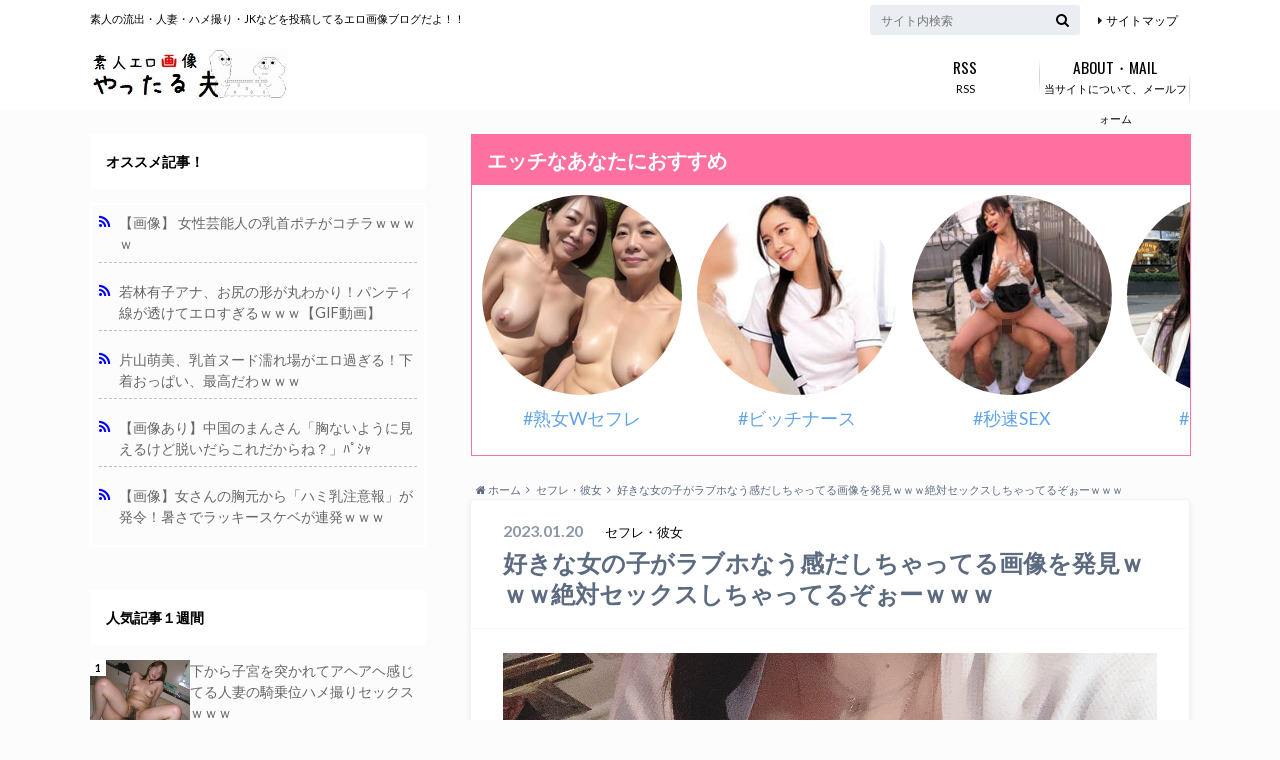

--- FILE ---
content_type: text/html; charset=UTF-8
request_url: https://yaruo.info/187073
body_size: 16445
content:
<!doctype html>

<!--[if lt IE 7]><html lang="ja" class="no-js lt-ie9 lt-ie8 lt-ie7"><![endif]-->
<!--[if (IE 7)&!(IEMobile)]><html lang="ja" class="no-js lt-ie9 lt-ie8"><![endif]-->
<!--[if (IE 8)&!(IEMobile)]><html lang="ja" class="no-js lt-ie9"><![endif]-->
<!--[if gt IE 8]><!--> <html lang="ja" class="no-js"><!--<![endif]-->

	<head>
		<meta charset="utf-8">

		<meta http-equiv="X-UA-Compatible" content="IE=edge">

		<link media="all" href="https://yaruo.info/wp-content/cache/autoptimize/css/autoptimize_04563a48205e036e167fbdfe0b275763.css" rel="stylesheet"><title>好きな女の子がラブホなう感だしちゃってる画像を発見ｗｗｗ絶対セックスしちゃってるぞぉーｗｗｗ | 素人エロ画像やったる夫</title>

		<meta name="HandheldFriendly" content="True">
		<meta name="MobileOptimized" content="320">
		<meta name="viewport" content="width=device-width, initial-scale=1"/>

		<link rel="apple-touch-icon" href="https://yaruo.info/wp-content/themes/albatros/library/images/apple-touch-icon.png">
		<link rel="icon" href="https://yaruo.info/wp-content/themes/albatros/library/images/favicon.png">

		<link rel="pingback" href="https://yaruo.info/xmlrpc.php">

		<!--[if IE]>
		<link rel="shortcut icon" href="https://yaruo.info/wp-content/themes/albatros/library/images/favicon.ico">
		<![endif]-->

		<!--[if lt IE 9]>
		<script src="//html5shiv.googlecode.com/svn/trunk/html5.js"></script>
		<script src="//css3-mediaqueries-js.googlecode.com/svn/trunk/css3-mediaqueries.js"></script>
		<![endif]-->
<!-- ファビコン -->
<link rel="shortcut icon" href="https://yaruo.info/thumb/favicon.ico">
<!-- ファビコン -->
<meta name="referrer" content="always">
<meta name="referrer" content="unsafe-url">
<meta name="robots" content="index,follow" />
<link rel="canonical" href="https://yaruo.info/187073" />

<!-- GAタグ -->
<script async src="https://www.googletagmanager.com/gtag/js?id=UA-47507724-1"></script>
<script>
  window.dataLayer = window.dataLayer || [];
  function gtag(){dataLayer.push(arguments);}
  gtag('js', new Date());

  gtag('config', 'UA-47507724-1');
</script>

<meta name="msvalidate.01" content="C6FD4041B1648D6479254BDBD790A12A" />
		<meta name='robots' content='max-image-preview:large' />
	
	<link rel='dns-prefetch' href='//ajax.googleapis.com' />
<link rel='dns-prefetch' href='//stats.wp.com' />
<link rel='dns-prefetch' href='//fonts.googleapis.com' />
<link rel='dns-prefetch' href='//maxcdn.bootstrapcdn.com' />
<link rel="alternate" type="application/rss+xml" title="素人エロ画像やったる夫 &raquo; フィード" href="https://yaruo.info/feed" />
<link rel="alternate" type="application/rss+xml" title="素人エロ画像やったる夫 &raquo; コメントフィード" href="https://yaruo.info/comments/feed" />
<link rel="alternate" type="application/rss+xml" title="素人エロ画像やったる夫 &raquo; 好きな女の子がラブホなう感だしちゃってる画像を発見ｗｗｗ絶対セックスしちゃってるぞぉーｗｗｗ のコメントのフィード" href="https://yaruo.info/187073/feed" />
<script type="text/javascript">
/* <![CDATA[ */
window._wpemojiSettings = {"baseUrl":"https:\/\/s.w.org\/images\/core\/emoji\/16.0.1\/72x72\/","ext":".png","svgUrl":"https:\/\/s.w.org\/images\/core\/emoji\/16.0.1\/svg\/","svgExt":".svg","source":{"concatemoji":"https:\/\/yaruo.info\/wp-includes\/js\/wp-emoji-release.min.js"}};
/*! This file is auto-generated */
!function(s,n){var o,i,e;function c(e){try{var t={supportTests:e,timestamp:(new Date).valueOf()};sessionStorage.setItem(o,JSON.stringify(t))}catch(e){}}function p(e,t,n){e.clearRect(0,0,e.canvas.width,e.canvas.height),e.fillText(t,0,0);var t=new Uint32Array(e.getImageData(0,0,e.canvas.width,e.canvas.height).data),a=(e.clearRect(0,0,e.canvas.width,e.canvas.height),e.fillText(n,0,0),new Uint32Array(e.getImageData(0,0,e.canvas.width,e.canvas.height).data));return t.every(function(e,t){return e===a[t]})}function u(e,t){e.clearRect(0,0,e.canvas.width,e.canvas.height),e.fillText(t,0,0);for(var n=e.getImageData(16,16,1,1),a=0;a<n.data.length;a++)if(0!==n.data[a])return!1;return!0}function f(e,t,n,a){switch(t){case"flag":return n(e,"\ud83c\udff3\ufe0f\u200d\u26a7\ufe0f","\ud83c\udff3\ufe0f\u200b\u26a7\ufe0f")?!1:!n(e,"\ud83c\udde8\ud83c\uddf6","\ud83c\udde8\u200b\ud83c\uddf6")&&!n(e,"\ud83c\udff4\udb40\udc67\udb40\udc62\udb40\udc65\udb40\udc6e\udb40\udc67\udb40\udc7f","\ud83c\udff4\u200b\udb40\udc67\u200b\udb40\udc62\u200b\udb40\udc65\u200b\udb40\udc6e\u200b\udb40\udc67\u200b\udb40\udc7f");case"emoji":return!a(e,"\ud83e\udedf")}return!1}function g(e,t,n,a){var r="undefined"!=typeof WorkerGlobalScope&&self instanceof WorkerGlobalScope?new OffscreenCanvas(300,150):s.createElement("canvas"),o=r.getContext("2d",{willReadFrequently:!0}),i=(o.textBaseline="top",o.font="600 32px Arial",{});return e.forEach(function(e){i[e]=t(o,e,n,a)}),i}function t(e){var t=s.createElement("script");t.src=e,t.defer=!0,s.head.appendChild(t)}"undefined"!=typeof Promise&&(o="wpEmojiSettingsSupports",i=["flag","emoji"],n.supports={everything:!0,everythingExceptFlag:!0},e=new Promise(function(e){s.addEventListener("DOMContentLoaded",e,{once:!0})}),new Promise(function(t){var n=function(){try{var e=JSON.parse(sessionStorage.getItem(o));if("object"==typeof e&&"number"==typeof e.timestamp&&(new Date).valueOf()<e.timestamp+604800&&"object"==typeof e.supportTests)return e.supportTests}catch(e){}return null}();if(!n){if("undefined"!=typeof Worker&&"undefined"!=typeof OffscreenCanvas&&"undefined"!=typeof URL&&URL.createObjectURL&&"undefined"!=typeof Blob)try{var e="postMessage("+g.toString()+"("+[JSON.stringify(i),f.toString(),p.toString(),u.toString()].join(",")+"));",a=new Blob([e],{type:"text/javascript"}),r=new Worker(URL.createObjectURL(a),{name:"wpTestEmojiSupports"});return void(r.onmessage=function(e){c(n=e.data),r.terminate(),t(n)})}catch(e){}c(n=g(i,f,p,u))}t(n)}).then(function(e){for(var t in e)n.supports[t]=e[t],n.supports.everything=n.supports.everything&&n.supports[t],"flag"!==t&&(n.supports.everythingExceptFlag=n.supports.everythingExceptFlag&&n.supports[t]);n.supports.everythingExceptFlag=n.supports.everythingExceptFlag&&!n.supports.flag,n.DOMReady=!1,n.readyCallback=function(){n.DOMReady=!0}}).then(function(){return e}).then(function(){var e;n.supports.everything||(n.readyCallback(),(e=n.source||{}).concatemoji?t(e.concatemoji):e.wpemoji&&e.twemoji&&(t(e.twemoji),t(e.wpemoji)))}))}((window,document),window._wpemojiSettings);
/* ]]> */
</script>








<link rel='stylesheet' id='dashicons-css' href='https://yaruo.info/wp-includes/css/dashicons.min.css' type='text/css' media='all' />





<link rel='stylesheet' id='gf_Oswald-css' href='//fonts.googleapis.com/css?family=Oswald%3A400%2C300%2C700' type='text/css' media='all' />
<link rel='stylesheet' id='gf_Lato-css' href='//fonts.googleapis.com/css?family=Lato%3A400%2C700%2C400italic%2C700italic' type='text/css' media='all' />
<link rel='stylesheet' id='fontawesome-css' href='//maxcdn.bootstrapcdn.com/font-awesome/4.6.0/css/font-awesome.min.css' type='text/css' media='all' />

<link rel="https://api.w.org/" href="https://yaruo.info/wp-json/" /><link rel="alternate" title="JSON" type="application/json" href="https://yaruo.info/wp-json/wp/v2/posts/187073" /><link rel='shortlink' href='https://yaruo.info/?p=187073' />
<link rel="alternate" title="oEmbed (JSON)" type="application/json+oembed" href="https://yaruo.info/wp-json/oembed/1.0/embed?url=https%3A%2F%2Fyaruo.info%2F187073" />
<link rel="alternate" title="oEmbed (XML)" type="text/xml+oembed" href="https://yaruo.info/wp-json/oembed/1.0/embed?url=https%3A%2F%2Fyaruo.info%2F187073&#038;format=xml" />
	
		

	<link rel="preload" href="//ajax.googleapis.com/ajax/libs/jquery/1.12.2/jquery.min.js" as="script">
<link rel="preload" href="/wp-includes/js/thickbox/thickbox.js" as="script">
<link rel="preload" href="https://yaruo.info/wp-content/plugins/formzu-wp/js/trim_formzu_fixed_widget_layer.js" as="script">
<link rel="preload" href="https://yaruo.info/wp-content/plugins/formzu-wp/js/formzu_resize_thickbox.js" as="script">
<link rel="preload" href="https://yaruo.info/wp-content/themes/albatros/library/js/libs/jquery.meanmenu.min.js" as="script">
<link rel="preload" href="https://yaruo.info/wp-content/themes/albatros/library/js/scripts.js" as="script">
<link rel="preload" href="https://yaruo.info/wp-content/themes/albatros/library/js/libs/modernizr.custom.min.js" as="script">
<link rel="preload" href="https://yaruo.info/wp-content/plugins/simple-tags/assets/frontend/js/frontend.js" as="script">
<link rel="preload" href="https://stats.wp.com/e-202605.js" as="script">


	</head>

	<body class="wp-singular post-template-default single single-post postid-187073 single-format-standard custom-background wp-theme-albatros wp-child-theme-albatros_custom" onselectstart="return false;" oncontextmenu="return false;">

		<div id="container" class="sidebarleft">

					
			<div class="header" role="banner" itemscope itemtype="https://schema.org/WPHeader">

				<div id="inner-header" class="wrap cf">


					
<div id="logo">
																		<p class="h1 img" itemscope itemtype="https://schema.org/Organization"><a href="https://yaruo.info"><noscript><img src="https://yaruo.info/wp-content/uploads/2020/03/logo.jpg" alt="素人エロ画像やったる夫"></noscript><img class="lazyload" src='data:image/svg+xml,%3Csvg%20xmlns=%22http://www.w3.org/2000/svg%22%20viewBox=%220%200%20210%20140%22%3E%3C/svg%3E' data-src="https://yaruo.info/wp-content/uploads/2020/03/logo.jpg" alt="素人エロ画像やったる夫"></a></p>
											</div>					
					
					<div class="subnav cf">
										<p class="site_description">素人の流出・人妻・ハメ撮り・JKなどを投稿してるエロ画像ブログだよ！！</p>
										
										
					<ul id="menu-%e3%82%b5%e3%83%96%e3%83%8a%e3%83%93" class="linklist"><li id="menu-item-101910" class="menu-item menu-item-type-post_type menu-item-object-page menu-item-101910"><a href="https://yaruo.info/%e3%82%b5%e3%82%a4%e3%83%88%e3%83%9e%e3%83%83%e3%83%97">サイトマップ</a></li>
</ul>					
					<form role="search" method="get" id="searchform" class="searchform" action="https://yaruo.info/">
    <div>
        <label for="s" class="screen-reader-text"></label>
        <input type="search" id="s" name="s" value="" placeholder="サイト内検索" /><button type="submit" id="searchsubmit" ><i class="fa fa-search"></i></button>
    </div>
</form>					</div>

					<nav id="g_nav" role="navigation" itemscope itemtype="https://schema.org/SiteNavigationElement">
						<ul id="menu-%e3%82%b0%e3%83%ad%e3%83%bc%e3%83%90%e3%83%ab%e3%83%8a%e3%83%93" class="nav top-nav cf"><li id="menu-item-101905" class="menu-item menu-item-type-custom menu-item-object-custom menu-item-101905"><a href="https://yaruo.info/feed">RSS<span class="gf">RSS</span></a></li>
<li id="menu-item-101903" class="menu-item menu-item-type-post_type menu-item-object-page menu-item-101903"><a href="https://yaruo.info/toiawase">当サイトについて、メールフォーム<span class="gf">ABOUT・MAIL</span></a></li>
</ul>
					</nav>

				</div>

			</div>



			<div id="content">

				<div id="inner-content" class="wrap cf">
		
					<div id="main" class="m-all t-2of3 d-5of7 cf" role="main">

<div class="home_widget top cf">
<div id="custom_html-7" class="widget_text widget homewidget widget_custom_html"><div class="textwidget custom-html-widget"><div class='adnex'><script id="uga3bo1pq9ya" type="text/javascript" src="https://img.ad-nex.com/file/universal_tag/mfsc1gmdthov/uga3bo1pq9ya.js"></script></div></div></div></div>


						
<div id="breadcrumb" class="breadcrumb inner wrap cf"><ul><li itemscope itemtype="https://schema.org/Breadcrumb"><a href="https://yaruo.info/" itemprop="url"><i class="fa fa-home"></i><span itemprop="title"> ホーム</span></a></li><li itemscope itemtype="https://schema.org/Breadcrumb"><a href="https://yaruo.info/category/sefure" itemprop="url"><span itemprop="title">セフレ・彼女</span></a></li><li>好きな女の子がラブホなう感だしちゃってる画像を発見ｗｗｗ絶対セックスしちゃってるぞぉーｗｗｗ</li></ul></div>
		              <div id="post-187073" class="post-187073 post type-post status-publish format-standard has-post-thumbnail hentry category-sefure tag-1094 tag-143 tag-237 article cf" role="article">
		
		                <header class="article-header entry-header">
		                  <p class="byline entry-meta vcard">
			                
							<span class="date entry-date updated" itemprop="datePublished" datetime="2023-01-20">2023.01.20</span>
			                <span class="cat-name cat-id-4">セフレ・彼女</span>
			                <span class="author" style="display: none;"><span class="fn">yaruo</span></span>
		
		                  </p>
		
		
		                  <h1 class="entry-title single-title" itemprop="headline" rel="bookmark">好きな女の子がラブホなう感だしちゃってる画像を発見ｗｗｗ絶対セックスしちゃってるぞぉーｗｗｗ</h1>
		
		                </header>
		
						
						

		                <section class="entry-content cf" itemprop="articleBody" onmousedown="return false;">

						

						<a href="https://yaruo.info/wp-content/uploads/2023/01/216vdfbS.jpg"><img fetchpriority="high" decoding="async" src="https://yaruo.info/wp-content/uploads/2023/01/216vdfbS.jpg" alt="好きな女の子がラブホなう感だしちゃってる画像を発見ｗｗｗ絶対セックスしちゃってるぞぉーｗｗｗ 216vdfbS" width="1504" height="1128" class="alignnone size-medium wp-image-187075" title="好きな女の子がラブホなう感だしちゃってる画像を発見ｗｗｗ絶対セックスしちゃってるぞぉーｗｗｗ" /></a>
<a href="https://yaruo.info/wp-content/uploads/2023/01/7QNiQitT.jpg"><noscript><img decoding="async" src="https://yaruo.info/wp-content/uploads/2023/01/7QNiQitT.jpg" alt="好きな女の子がラブホなう感だしちゃってる画像を発見ｗｗｗ絶対セックスしちゃってるぞぉーｗｗｗ 7QNiQitT" width="1024" height="768" class="alignnone size-medium wp-image-187076" title="好きな女の子がラブホなう感だしちゃってる画像を発見ｗｗｗ絶対セックスしちゃってるぞぉーｗｗｗ" /></noscript><img decoding="async" src='data:image/svg+xml,%3Csvg%20xmlns=%22http://www.w3.org/2000/svg%22%20viewBox=%220%200%201024%20768%22%3E%3C/svg%3E' data-src="https://yaruo.info/wp-content/uploads/2023/01/7QNiQitT.jpg" alt="好きな女の子がラブホなう感だしちゃってる画像を発見ｗｗｗ絶対セックスしちゃってるぞぉーｗｗｗ 7QNiQitT" width="1024" height="768" class="lazyload alignnone size-medium wp-image-187076" title="好きな女の子がラブホなう感だしちゃってる画像を発見ｗｗｗ絶対セックスしちゃってるぞぉーｗｗｗ" /></a>
<a href="https://yaruo.info/wp-content/uploads/2023/01/GPRJYrhp.jpg"><noscript><img decoding="async" src="https://yaruo.info/wp-content/uploads/2023/01/GPRJYrhp.jpg" alt="好きな女の子がラブホなう感だしちゃってる画像を発見ｗｗｗ絶対セックスしちゃってるぞぉーｗｗｗ GPRJYrhp" width="1504" height="1128" class="alignnone size-medium wp-image-187077" title="好きな女の子がラブホなう感だしちゃってる画像を発見ｗｗｗ絶対セックスしちゃってるぞぉーｗｗｗ" /></noscript><img decoding="async" src='data:image/svg+xml,%3Csvg%20xmlns=%22http://www.w3.org/2000/svg%22%20viewBox=%220%200%201504%201128%22%3E%3C/svg%3E' data-src="https://yaruo.info/wp-content/uploads/2023/01/GPRJYrhp.jpg" alt="好きな女の子がラブホなう感だしちゃってる画像を発見ｗｗｗ絶対セックスしちゃってるぞぉーｗｗｗ GPRJYrhp" width="1504" height="1128" class="lazyload alignnone size-medium wp-image-187077" title="好きな女の子がラブホなう感だしちゃってる画像を発見ｗｗｗ絶対セックスしちゃってるぞぉーｗｗｗ" /></a>
<a href="https://yaruo.info/wp-content/uploads/2023/01/QANjtO23.jpg"><noscript><img decoding="async" src="https://yaruo.info/wp-content/uploads/2023/01/QANjtO23.jpg" alt="好きな女の子がラブホなう感だしちゃってる画像を発見ｗｗｗ絶対セックスしちゃってるぞぉーｗｗｗ QANjtO23" width="960" height="720" class="alignnone size-medium wp-image-187078" title="好きな女の子がラブホなう感だしちゃってる画像を発見ｗｗｗ絶対セックスしちゃってるぞぉーｗｗｗ" /></noscript><img decoding="async" src='data:image/svg+xml,%3Csvg%20xmlns=%22http://www.w3.org/2000/svg%22%20viewBox=%220%200%20960%20720%22%3E%3C/svg%3E' data-src="https://yaruo.info/wp-content/uploads/2023/01/QANjtO23.jpg" alt="好きな女の子がラブホなう感だしちゃってる画像を発見ｗｗｗ絶対セックスしちゃってるぞぉーｗｗｗ QANjtO23" width="960" height="720" class="lazyload alignnone size-medium wp-image-187078" title="好きな女の子がラブホなう感だしちゃってる画像を発見ｗｗｗ絶対セックスしちゃってるぞぉーｗｗｗ" /></a>
<a href="https://yaruo.info/wp-content/uploads/2023/01/XQ05fvvV.jpg"><noscript><img decoding="async" src="https://yaruo.info/wp-content/uploads/2023/01/XQ05fvvV.jpg" alt="好きな女の子がラブホなう感だしちゃってる画像を発見ｗｗｗ絶対セックスしちゃってるぞぉーｗｗｗ XQ05fvvV" width="957" height="1277" class="alignnone size-medium wp-image-187079" title="好きな女の子がラブホなう感だしちゃってる画像を発見ｗｗｗ絶対セックスしちゃってるぞぉーｗｗｗ" /></noscript><img decoding="async" src='data:image/svg+xml,%3Csvg%20xmlns=%22http://www.w3.org/2000/svg%22%20viewBox=%220%200%20957%201277%22%3E%3C/svg%3E' data-src="https://yaruo.info/wp-content/uploads/2023/01/XQ05fvvV.jpg" alt="好きな女の子がラブホなう感だしちゃってる画像を発見ｗｗｗ絶対セックスしちゃってるぞぉーｗｗｗ XQ05fvvV" width="957" height="1277" class="lazyload alignnone size-medium wp-image-187079" title="好きな女の子がラブホなう感だしちゃってる画像を発見ｗｗｗ絶対セックスしちゃってるぞぉーｗｗｗ" /></a>
<a href="https://yaruo.info/wp-content/uploads/2023/01/8agzZe7h.jpg"><noscript><img decoding="async" src="https://yaruo.info/wp-content/uploads/2023/01/8agzZe7h.jpg" alt="好きな女の子がラブホなう感だしちゃってる画像を発見ｗｗｗ絶対セックスしちゃってるぞぉーｗｗｗ 8agzZe7h" width="900" height="1200" class="alignnone size-medium wp-image-187080" title="好きな女の子がラブホなう感だしちゃってる画像を発見ｗｗｗ絶対セックスしちゃってるぞぉーｗｗｗ" /></noscript><img decoding="async" src='data:image/svg+xml,%3Csvg%20xmlns=%22http://www.w3.org/2000/svg%22%20viewBox=%220%200%20900%201200%22%3E%3C/svg%3E' data-src="https://yaruo.info/wp-content/uploads/2023/01/8agzZe7h.jpg" alt="好きな女の子がラブホなう感だしちゃってる画像を発見ｗｗｗ絶対セックスしちゃってるぞぉーｗｗｗ 8agzZe7h" width="900" height="1200" class="lazyload alignnone size-medium wp-image-187080" title="好きな女の子がラブホなう感だしちゃってる画像を発見ｗｗｗ絶対セックスしちゃってるぞぉーｗｗｗ" /></a>
<a href="https://yaruo.info/wp-content/uploads/2023/01/BBVj2i1m.jpg"><noscript><img decoding="async" src="https://yaruo.info/wp-content/uploads/2023/01/BBVj2i1m.jpg" alt="好きな女の子がラブホなう感だしちゃってる画像を発見ｗｗｗ絶対セックスしちゃってるぞぉーｗｗｗ BBVj2i1m" width="900" height="1200" class="alignnone size-medium wp-image-187081" title="好きな女の子がラブホなう感だしちゃってる画像を発見ｗｗｗ絶対セックスしちゃってるぞぉーｗｗｗ" /></noscript><img decoding="async" src='data:image/svg+xml,%3Csvg%20xmlns=%22http://www.w3.org/2000/svg%22%20viewBox=%220%200%20900%201200%22%3E%3C/svg%3E' data-src="https://yaruo.info/wp-content/uploads/2023/01/BBVj2i1m.jpg" alt="好きな女の子がラブホなう感だしちゃってる画像を発見ｗｗｗ絶対セックスしちゃってるぞぉーｗｗｗ BBVj2i1m" width="900" height="1200" class="lazyload alignnone size-medium wp-image-187081" title="好きな女の子がラブホなう感だしちゃってる画像を発見ｗｗｗ絶対セックスしちゃってるぞぉーｗｗｗ" /></a>
<a href="https://yaruo.info/wp-content/uploads/2023/01/kEhfohFW.jpg"><noscript><img decoding="async" src="https://yaruo.info/wp-content/uploads/2023/01/kEhfohFW.jpg" alt="好きな女の子がラブホなう感だしちゃってる画像を発見ｗｗｗ絶対セックスしちゃってるぞぉーｗｗｗ kEhfohFW" width="1200" height="900" class="alignnone size-medium wp-image-187082" title="好きな女の子がラブホなう感だしちゃってる画像を発見ｗｗｗ絶対セックスしちゃってるぞぉーｗｗｗ" /></noscript><img decoding="async" src='data:image/svg+xml,%3Csvg%20xmlns=%22http://www.w3.org/2000/svg%22%20viewBox=%220%200%201200%20900%22%3E%3C/svg%3E' data-src="https://yaruo.info/wp-content/uploads/2023/01/kEhfohFW.jpg" alt="好きな女の子がラブホなう感だしちゃってる画像を発見ｗｗｗ絶対セックスしちゃってるぞぉーｗｗｗ kEhfohFW" width="1200" height="900" class="lazyload alignnone size-medium wp-image-187082" title="好きな女の子がラブホなう感だしちゃってる画像を発見ｗｗｗ絶対セックスしちゃってるぞぉーｗｗｗ" /></a>
<a href="https://yaruo.info/wp-content/uploads/2023/01/Phi9HrST.jpg"><noscript><img decoding="async" src="https://yaruo.info/wp-content/uploads/2023/01/Phi9HrST.jpg" alt="好きな女の子がラブホなう感だしちゃってる画像を発見ｗｗｗ絶対セックスしちゃってるぞぉーｗｗｗ Phi9HrST" width="900" height="1200" class="alignnone size-medium wp-image-187083" title="好きな女の子がラブホなう感だしちゃってる画像を発見ｗｗｗ絶対セックスしちゃってるぞぉーｗｗｗ" /></noscript><img decoding="async" src='data:image/svg+xml,%3Csvg%20xmlns=%22http://www.w3.org/2000/svg%22%20viewBox=%220%200%20900%201200%22%3E%3C/svg%3E' data-src="https://yaruo.info/wp-content/uploads/2023/01/Phi9HrST.jpg" alt="好きな女の子がラブホなう感だしちゃってる画像を発見ｗｗｗ絶対セックスしちゃってるぞぉーｗｗｗ Phi9HrST" width="900" height="1200" class="lazyload alignnone size-medium wp-image-187083" title="好きな女の子がラブホなう感だしちゃってる画像を発見ｗｗｗ絶対セックスしちゃってるぞぉーｗｗｗ" /></a>
<a href="https://yaruo.info/wp-content/uploads/2023/01/T9lcqovx.jpg"><noscript><img decoding="async" src="https://yaruo.info/wp-content/uploads/2023/01/T9lcqovx.jpg" alt="好きな女の子がラブホなう感だしちゃってる画像を発見ｗｗｗ絶対セックスしちゃってるぞぉーｗｗｗ T9lcqovx" width="1200" height="796" class="alignnone size-medium wp-image-187084" title="好きな女の子がラブホなう感だしちゃってる画像を発見ｗｗｗ絶対セックスしちゃってるぞぉーｗｗｗ" /></noscript><img decoding="async" src='data:image/svg+xml,%3Csvg%20xmlns=%22http://www.w3.org/2000/svg%22%20viewBox=%220%200%201200%20796%22%3E%3C/svg%3E' data-src="https://yaruo.info/wp-content/uploads/2023/01/T9lcqovx.jpg" alt="好きな女の子がラブホなう感だしちゃってる画像を発見ｗｗｗ絶対セックスしちゃってるぞぉーｗｗｗ T9lcqovx" width="1200" height="796" class="lazyload alignnone size-medium wp-image-187084" title="好きな女の子がラブホなう感だしちゃってる画像を発見ｗｗｗ絶対セックスしちゃってるぞぉーｗｗｗ" /></a>
<a href="https://yaruo.info/wp-content/uploads/2023/01/vtznr6o6.jpg"><noscript><img decoding="async" src="https://yaruo.info/wp-content/uploads/2023/01/vtznr6o6.jpg" alt="好きな女の子がラブホなう感だしちゃってる画像を発見ｗｗｗ絶対セックスしちゃってるぞぉーｗｗｗ vtznr6o6" width="961" height="1200" class="alignnone size-medium wp-image-187085" title="好きな女の子がラブホなう感だしちゃってる画像を発見ｗｗｗ絶対セックスしちゃってるぞぉーｗｗｗ" /></noscript><img decoding="async" src='data:image/svg+xml,%3Csvg%20xmlns=%22http://www.w3.org/2000/svg%22%20viewBox=%220%200%20961%201200%22%3E%3C/svg%3E' data-src="https://yaruo.info/wp-content/uploads/2023/01/vtznr6o6.jpg" alt="好きな女の子がラブホなう感だしちゃってる画像を発見ｗｗｗ絶対セックスしちゃってるぞぉーｗｗｗ vtznr6o6" width="961" height="1200" class="lazyload alignnone size-medium wp-image-187085" title="好きな女の子がラブホなう感だしちゃってる画像を発見ｗｗｗ絶対セックスしちゃってるぞぉーｗｗｗ" /></a>
<a href="https://yaruo.info/wp-content/uploads/2023/01/xTJ2SwS2.jpg"><noscript><img decoding="async" src="https://yaruo.info/wp-content/uploads/2023/01/xTJ2SwS2.jpg" alt="好きな女の子がラブホなう感だしちゃってる画像を発見ｗｗｗ絶対セックスしちゃってるぞぉーｗｗｗ xTJ2SwS2" width="1024" height="768" class="alignnone size-medium wp-image-187086" title="好きな女の子がラブホなう感だしちゃってる画像を発見ｗｗｗ絶対セックスしちゃってるぞぉーｗｗｗ" /></noscript><img decoding="async" src='data:image/svg+xml,%3Csvg%20xmlns=%22http://www.w3.org/2000/svg%22%20viewBox=%220%200%201024%20768%22%3E%3C/svg%3E' data-src="https://yaruo.info/wp-content/uploads/2023/01/xTJ2SwS2.jpg" alt="好きな女の子がラブホなう感だしちゃってる画像を発見ｗｗｗ絶対セックスしちゃってるぞぉーｗｗｗ xTJ2SwS2" width="1024" height="768" class="lazyload alignnone size-medium wp-image-187086" title="好きな女の子がラブホなう感だしちゃってる画像を発見ｗｗｗ絶対セックスしちゃってるぞぉーｗｗｗ" /></a>
<a href="https://yaruo.info/wp-content/uploads/2023/01/2o4xXXCk.jpg"><noscript><img decoding="async" src="https://yaruo.info/wp-content/uploads/2023/01/2o4xXXCk.jpg" alt="好きな女の子がラブホなう感だしちゃってる画像を発見ｗｗｗ絶対セックスしちゃってるぞぉーｗｗｗ 2o4xXXCk" width="1200" height="1180" class="alignnone size-medium wp-image-187087" title="好きな女の子がラブホなう感だしちゃってる画像を発見ｗｗｗ絶対セックスしちゃってるぞぉーｗｗｗ" /></noscript><img decoding="async" src='data:image/svg+xml,%3Csvg%20xmlns=%22http://www.w3.org/2000/svg%22%20viewBox=%220%200%201200%201180%22%3E%3C/svg%3E' data-src="https://yaruo.info/wp-content/uploads/2023/01/2o4xXXCk.jpg" alt="好きな女の子がラブホなう感だしちゃってる画像を発見ｗｗｗ絶対セックスしちゃってるぞぉーｗｗｗ 2o4xXXCk" width="1200" height="1180" class="lazyload alignnone size-medium wp-image-187087" title="好きな女の子がラブホなう感だしちゃってる画像を発見ｗｗｗ絶対セックスしちゃってるぞぉーｗｗｗ" /></a>
<a href="https://yaruo.info/wp-content/uploads/2023/01/aF2fYgEb.jpg"><noscript><img decoding="async" src="https://yaruo.info/wp-content/uploads/2023/01/aF2fYgEb.jpg" alt="好きな女の子がラブホなう感だしちゃってる画像を発見ｗｗｗ絶対セックスしちゃってるぞぉーｗｗｗ aF2fYgEb" width="900" height="1200" class="alignnone size-medium wp-image-187088" title="好きな女の子がラブホなう感だしちゃってる画像を発見ｗｗｗ絶対セックスしちゃってるぞぉーｗｗｗ" /></noscript><img decoding="async" src='data:image/svg+xml,%3Csvg%20xmlns=%22http://www.w3.org/2000/svg%22%20viewBox=%220%200%20900%201200%22%3E%3C/svg%3E' data-src="https://yaruo.info/wp-content/uploads/2023/01/aF2fYgEb.jpg" alt="好きな女の子がラブホなう感だしちゃってる画像を発見ｗｗｗ絶対セックスしちゃってるぞぉーｗｗｗ aF2fYgEb" width="900" height="1200" class="lazyload alignnone size-medium wp-image-187088" title="好きな女の子がラブホなう感だしちゃってる画像を発見ｗｗｗ絶対セックスしちゃってるぞぉーｗｗｗ" /></a>
<a href="https://yaruo.info/wp-content/uploads/2023/01/nC8R8x2H.jpg"><noscript><img decoding="async" src="https://yaruo.info/wp-content/uploads/2023/01/nC8R8x2H.jpg" alt="好きな女の子がラブホなう感だしちゃってる画像を発見ｗｗｗ絶対セックスしちゃってるぞぉーｗｗｗ nC8R8x2H" width="960" height="1280" class="alignnone size-medium wp-image-187089" title="好きな女の子がラブホなう感だしちゃってる画像を発見ｗｗｗ絶対セックスしちゃってるぞぉーｗｗｗ" /></noscript><img decoding="async" src='data:image/svg+xml,%3Csvg%20xmlns=%22http://www.w3.org/2000/svg%22%20viewBox=%220%200%20960%201280%22%3E%3C/svg%3E' data-src="https://yaruo.info/wp-content/uploads/2023/01/nC8R8x2H.jpg" alt="好きな女の子がラブホなう感だしちゃってる画像を発見ｗｗｗ絶対セックスしちゃってるぞぉーｗｗｗ nC8R8x2H" width="960" height="1280" class="lazyload alignnone size-medium wp-image-187089" title="好きな女の子がラブホなう感だしちゃってる画像を発見ｗｗｗ絶対セックスしちゃってるぞぉーｗｗｗ" /></a>
<a href="https://yaruo.info/wp-content/uploads/2023/01/NF6ypU8U.jpg"><noscript><img decoding="async" src="https://yaruo.info/wp-content/uploads/2023/01/NF6ypU8U.jpg" alt="好きな女の子がラブホなう感だしちゃってる画像を発見ｗｗｗ絶対セックスしちゃってるぞぉーｗｗｗ NF6ypU8U" width="959" height="1706" class="alignnone size-medium wp-image-187090" title="好きな女の子がラブホなう感だしちゃってる画像を発見ｗｗｗ絶対セックスしちゃってるぞぉーｗｗｗ" /></noscript><img decoding="async" src='data:image/svg+xml,%3Csvg%20xmlns=%22http://www.w3.org/2000/svg%22%20viewBox=%220%200%20959%201706%22%3E%3C/svg%3E' data-src="https://yaruo.info/wp-content/uploads/2023/01/NF6ypU8U.jpg" alt="好きな女の子がラブホなう感だしちゃってる画像を発見ｗｗｗ絶対セックスしちゃってるぞぉーｗｗｗ NF6ypU8U" width="959" height="1706" class="lazyload alignnone size-medium wp-image-187090" title="好きな女の子がラブホなう感だしちゃってる画像を発見ｗｗｗ絶対セックスしちゃってるぞぉーｗｗｗ" /></a>
<a href="https://yaruo.info/wp-content/uploads/2023/01/orEFBji9.jpg"><noscript><img decoding="async" src="https://yaruo.info/wp-content/uploads/2023/01/orEFBji9.jpg" alt="好きな女の子がラブホなう感だしちゃってる画像を発見ｗｗｗ絶対セックスしちゃってるぞぉーｗｗｗ orEFBji9" width="1000" height="1333" class="alignnone size-medium wp-image-187091" title="好きな女の子がラブホなう感だしちゃってる画像を発見ｗｗｗ絶対セックスしちゃってるぞぉーｗｗｗ" /></noscript><img decoding="async" src='data:image/svg+xml,%3Csvg%20xmlns=%22http://www.w3.org/2000/svg%22%20viewBox=%220%200%201000%201333%22%3E%3C/svg%3E' data-src="https://yaruo.info/wp-content/uploads/2023/01/orEFBji9.jpg" alt="好きな女の子がラブホなう感だしちゃってる画像を発見ｗｗｗ絶対セックスしちゃってるぞぉーｗｗｗ orEFBji9" width="1000" height="1333" class="lazyload alignnone size-medium wp-image-187091" title="好きな女の子がラブホなう感だしちゃってる画像を発見ｗｗｗ絶対セックスしちゃってるぞぉーｗｗｗ" /></a>
<a href="https://yaruo.info/wp-content/uploads/2023/01/VKRKom82.jpg"><noscript><img decoding="async" src="https://yaruo.info/wp-content/uploads/2023/01/VKRKom82.jpg" alt="好きな女の子がラブホなう感だしちゃってる画像を発見ｗｗｗ絶対セックスしちゃってるぞぉーｗｗｗ VKRKom82" width="1200" height="900" class="alignnone size-medium wp-image-187092" title="好きな女の子がラブホなう感だしちゃってる画像を発見ｗｗｗ絶対セックスしちゃってるぞぉーｗｗｗ" /></noscript><img decoding="async" src='data:image/svg+xml,%3Csvg%20xmlns=%22http://www.w3.org/2000/svg%22%20viewBox=%220%200%201200%20900%22%3E%3C/svg%3E' data-src="https://yaruo.info/wp-content/uploads/2023/01/VKRKom82.jpg" alt="好きな女の子がラブホなう感だしちゃってる画像を発見ｗｗｗ絶対セックスしちゃってるぞぉーｗｗｗ VKRKom82" width="1200" height="900" class="lazyload alignnone size-medium wp-image-187092" title="好きな女の子がラブホなう感だしちゃってる画像を発見ｗｗｗ絶対セックスしちゃってるぞぉーｗｗｗ" /></a>
<a href="https://yaruo.info/wp-content/uploads/2023/01/3H03BV99.jpg"><noscript><img decoding="async" src="https://yaruo.info/wp-content/uploads/2023/01/3H03BV99.jpg" alt="好きな女の子がラブホなう感だしちゃってる画像を発見ｗｗｗ絶対セックスしちゃってるぞぉーｗｗｗ 3H03BV99" width="646" height="982" class="alignnone size-medium wp-image-187093" title="好きな女の子がラブホなう感だしちゃってる画像を発見ｗｗｗ絶対セックスしちゃってるぞぉーｗｗｗ" /></noscript><img decoding="async" src='data:image/svg+xml,%3Csvg%20xmlns=%22http://www.w3.org/2000/svg%22%20viewBox=%220%200%20646%20982%22%3E%3C/svg%3E' data-src="https://yaruo.info/wp-content/uploads/2023/01/3H03BV99.jpg" alt="好きな女の子がラブホなう感だしちゃってる画像を発見ｗｗｗ絶対セックスしちゃってるぞぉーｗｗｗ 3H03BV99" width="646" height="982" class="lazyload alignnone size-medium wp-image-187093" title="好きな女の子がラブホなう感だしちゃってる画像を発見ｗｗｗ絶対セックスしちゃってるぞぉーｗｗｗ" /></a>
<a href="https://yaruo.info/wp-content/uploads/2023/01/5Y6p7tUk.jpg"><noscript><img decoding="async" src="https://yaruo.info/wp-content/uploads/2023/01/5Y6p7tUk.jpg" alt="好きな女の子がラブホなう感だしちゃってる画像を発見ｗｗｗ絶対セックスしちゃってるぞぉーｗｗｗ 5Y6p7tUk" width="983" height="1200" class="alignnone size-medium wp-image-187094" title="好きな女の子がラブホなう感だしちゃってる画像を発見ｗｗｗ絶対セックスしちゃってるぞぉーｗｗｗ" /></noscript><img decoding="async" src='data:image/svg+xml,%3Csvg%20xmlns=%22http://www.w3.org/2000/svg%22%20viewBox=%220%200%20983%201200%22%3E%3C/svg%3E' data-src="https://yaruo.info/wp-content/uploads/2023/01/5Y6p7tUk.jpg" alt="好きな女の子がラブホなう感だしちゃってる画像を発見ｗｗｗ絶対セックスしちゃってるぞぉーｗｗｗ 5Y6p7tUk" width="983" height="1200" class="lazyload alignnone size-medium wp-image-187094" title="好きな女の子がラブホなう感だしちゃってる画像を発見ｗｗｗ絶対セックスしちゃってるぞぉーｗｗｗ" /></a>
<a href="https://yaruo.info/wp-content/uploads/2023/01/7aw3bT9f.jpg"><noscript><img decoding="async" src="https://yaruo.info/wp-content/uploads/2023/01/7aw3bT9f.jpg" alt="好きな女の子がラブホなう感だしちゃってる画像を発見ｗｗｗ絶対セックスしちゃってるぞぉーｗｗｗ 7aw3bT9f" width="576" height="1024" class="alignnone size-medium wp-image-187095" title="好きな女の子がラブホなう感だしちゃってる画像を発見ｗｗｗ絶対セックスしちゃってるぞぉーｗｗｗ" /></noscript><img decoding="async" src='data:image/svg+xml,%3Csvg%20xmlns=%22http://www.w3.org/2000/svg%22%20viewBox=%220%200%20576%201024%22%3E%3C/svg%3E' data-src="https://yaruo.info/wp-content/uploads/2023/01/7aw3bT9f.jpg" alt="好きな女の子がラブホなう感だしちゃってる画像を発見ｗｗｗ絶対セックスしちゃってるぞぉーｗｗｗ 7aw3bT9f" width="576" height="1024" class="lazyload alignnone size-medium wp-image-187095" title="好きな女の子がラブホなう感だしちゃってる画像を発見ｗｗｗ絶対セックスしちゃってるぞぉーｗｗｗ" /></a>
<a href="https://yaruo.info/wp-content/uploads/2023/01/KGt7QfWM.jpg"><noscript><img decoding="async" src="https://yaruo.info/wp-content/uploads/2023/01/KGt7QfWM.jpg" alt="好きな女の子がラブホなう感だしちゃってる画像を発見ｗｗｗ絶対セックスしちゃってるぞぉーｗｗｗ KGt7QfWM" width="900" height="1200" class="alignnone size-medium wp-image-187096" title="好きな女の子がラブホなう感だしちゃってる画像を発見ｗｗｗ絶対セックスしちゃってるぞぉーｗｗｗ" /></noscript><img decoding="async" src='data:image/svg+xml,%3Csvg%20xmlns=%22http://www.w3.org/2000/svg%22%20viewBox=%220%200%20900%201200%22%3E%3C/svg%3E' data-src="https://yaruo.info/wp-content/uploads/2023/01/KGt7QfWM.jpg" alt="好きな女の子がラブホなう感だしちゃってる画像を発見ｗｗｗ絶対セックスしちゃってるぞぉーｗｗｗ KGt7QfWM" width="900" height="1200" class="lazyload alignnone size-medium wp-image-187096" title="好きな女の子がラブホなう感だしちゃってる画像を発見ｗｗｗ絶対セックスしちゃってるぞぉーｗｗｗ" /></a>
<a href="https://yaruo.info/wp-content/uploads/2023/01/R292Y9Mn.jpg"><noscript><img decoding="async" src="https://yaruo.info/wp-content/uploads/2023/01/R292Y9Mn.jpg" alt="好きな女の子がラブホなう感だしちゃってる画像を発見ｗｗｗ絶対セックスしちゃってるぞぉーｗｗｗ R292Y9Mn" width="675" height="1200" class="alignnone size-medium wp-image-187097" title="好きな女の子がラブホなう感だしちゃってる画像を発見ｗｗｗ絶対セックスしちゃってるぞぉーｗｗｗ" /></noscript><img decoding="async" src='data:image/svg+xml,%3Csvg%20xmlns=%22http://www.w3.org/2000/svg%22%20viewBox=%220%200%20675%201200%22%3E%3C/svg%3E' data-src="https://yaruo.info/wp-content/uploads/2023/01/R292Y9Mn.jpg" alt="好きな女の子がラブホなう感だしちゃってる画像を発見ｗｗｗ絶対セックスしちゃってるぞぉーｗｗｗ R292Y9Mn" width="675" height="1200" class="lazyload alignnone size-medium wp-image-187097" title="好きな女の子がラブホなう感だしちゃってる画像を発見ｗｗｗ絶対セックスしちゃってるぞぉーｗｗｗ" /></a>
<a href="https://yaruo.info/wp-content/uploads/2023/01/wqe48E3q.jpg"><noscript><img decoding="async" src="https://yaruo.info/wp-content/uploads/2023/01/wqe48E3q.jpg" alt="好きな女の子がラブホなう感だしちゃってる画像を発見ｗｗｗ絶対セックスしちゃってるぞぉーｗｗｗ wqe48E3q" width="1200" height="669" class="alignnone size-medium wp-image-187098" title="好きな女の子がラブホなう感だしちゃってる画像を発見ｗｗｗ絶対セックスしちゃってるぞぉーｗｗｗ" /></noscript><img decoding="async" src='data:image/svg+xml,%3Csvg%20xmlns=%22http://www.w3.org/2000/svg%22%20viewBox=%220%200%201200%20669%22%3E%3C/svg%3E' data-src="https://yaruo.info/wp-content/uploads/2023/01/wqe48E3q.jpg" alt="好きな女の子がラブホなう感だしちゃってる画像を発見ｗｗｗ絶対セックスしちゃってるぞぉーｗｗｗ wqe48E3q" width="1200" height="669" class="lazyload alignnone size-medium wp-image-187098" title="好きな女の子がラブホなう感だしちゃってる画像を発見ｗｗｗ絶対セックスしちゃってるぞぉーｗｗｗ" /></a>

<div style="font-size: 0px; height: 0px; line-height: 0px; margin: 0; padding: 0; clear: both;"></div>

		                </section>




						

												
													<div class="add cta-wrap">
								<div id="custom_html-13" class="widget_text ctawidget widget_custom_html"><div class="textwidget custom-html-widget"><!--　◆フィングここから　-->
<script src='https://fam-ad.com/ad/js/fam-tagify.min.js'></script>
<div id= 'div_fam_async_132375_91'>
<script language='javascript'><!--
fam_js_async('https://fam-ad.com/ad', '_site=349&_loc=132375&_mstype=91&_width=&_height=');
//--></script>
</div>
<!--　◆フィングここまで　--></div></div>							</div>
						
	
			<div class='yarpp yarpp-related yarpp-related-website yarpp-template-yarpp-template-relative'>
<div class="related-box tmp-yarpp cf">
    <div class="inbox">
	    <h2 class="related-h h_ttl"><span class="gf">こちらの記事も人気です。</span></h2>
	    <div class="related-post">
	    <ul class="related-list cf">
		 
	        <li class="related-leftlist" rel="bookmark" title="ラブホの鏡前でエッチしてるところを撮影中の素人カップルのエロ画像">
		        <a href="https://yaruo.info/192186" rel="bookmark" title="ラブホの鏡前でエッチしてるところを撮影中の素人カップルのエロ画像" class="title">
		        	<figure class="eyecatch">
	        	                <noscript><img width="267" height="200" src="https://yaruo.info/wp-content/uploads/2023/12/VJ5OxfY5.jpg" class="attachment-home-thum size-home-thum wp-post-image" alt="" decoding="async" /></noscript><img width="267" height="200" src='data:image/svg+xml,%3Csvg%20xmlns=%22http://www.w3.org/2000/svg%22%20viewBox=%220%200%20267%20200%22%3E%3C/svg%3E' data-src="https://yaruo.info/wp-content/uploads/2023/12/VJ5OxfY5.jpg" class="lazyload attachment-home-thum size-home-thum wp-post-image" alt="" decoding="async" />	        		            </figure>
					<time class="date" datetime="2023-12-11T21:00:12+09:00">2023.12.11</time>
					<h3 class="ttl">
						ラブホの鏡前でエッチしてるところを撮影中の素人カップルのエロ画像					</h3>
				</a>
	        </li>
	         
	    	 
	        <li class="related-rightlist" rel="bookmark" title="ラブホで彼女とセックスする時にエッチな姿を激写したエロ画像">
		        <a href="https://yaruo.info/32270" rel="bookmark" title="ラブホで彼女とセックスする時にエッチな姿を激写したエロ画像" class="title">
		        	<figure class="eyecatch">
	        	                <noscript><img width="267" height="200" src="https://yaruo.info/wp-content/uploads/2014/12/127.jpg" class="attachment-home-thum size-home-thum wp-post-image" alt="" decoding="async" /></noscript><img width="267" height="200" src='data:image/svg+xml,%3Csvg%20xmlns=%22http://www.w3.org/2000/svg%22%20viewBox=%220%200%20267%20200%22%3E%3C/svg%3E' data-src="https://yaruo.info/wp-content/uploads/2014/12/127.jpg" class="lazyload attachment-home-thum size-home-thum wp-post-image" alt="" decoding="async" />	        		            </figure>
					<time class="date" datetime="2014-12-03T17:00:47+09:00">2014.12.3</time>
					<h3 class="ttl">
						ラブホで彼女とセックスする時にエッチな姿を激写したエロ画像					</h3>
				</a>
	        </li>
	         
	    	 
	        <li class="related-leftlist" rel="bookmark" title="ナンパしてラブホでセックスした女のスキをみてハメ撮りとかおっぱい撮影したエロ画像">
		        <a href="https://yaruo.info/32993" rel="bookmark" title="ナンパしてラブホでセックスした女のスキをみてハメ撮りとかおっぱい撮影したエロ画像" class="title">
		        	<figure class="eyecatch">
	        	                <noscript><img width="267" height="200" src="https://yaruo.info/wp-content/uploads/2014/12/1138.jpg" class="attachment-home-thum size-home-thum wp-post-image" alt="" decoding="async" /></noscript><img width="267" height="200" src='data:image/svg+xml,%3Csvg%20xmlns=%22http://www.w3.org/2000/svg%22%20viewBox=%220%200%20267%20200%22%3E%3C/svg%3E' data-src="https://yaruo.info/wp-content/uploads/2014/12/1138.jpg" class="lazyload attachment-home-thum size-home-thum wp-post-image" alt="" decoding="async" />	        		            </figure>
					<time class="date" datetime="2014-12-12T12:00:58+09:00">2014.12.12</time>
					<h3 class="ttl">
						ナンパしてラブホでセックスした女のスキをみてハメ撮りとかおっぱい撮影し…					</h3>
				</a>
	        </li>
	         
	    	 
	        <li class="related-rightlist" rel="bookmark" title="不倫する人妻とラブホでエッチした時のセックス前のエロ画像">
		        <a href="https://yaruo.info/105389" rel="bookmark" title="不倫する人妻とラブホでエッチした時のセックス前のエロ画像" class="title">
		        	<figure class="eyecatch">
	        	                <noscript><img width="267" height="200" src="https://yaruo.info/wp-content/uploads/2018/01/0776.jpg" class="attachment-home-thum size-home-thum wp-post-image" alt="" decoding="async" /></noscript><img width="267" height="200" src='data:image/svg+xml,%3Csvg%20xmlns=%22http://www.w3.org/2000/svg%22%20viewBox=%220%200%20267%20200%22%3E%3C/svg%3E' data-src="https://yaruo.info/wp-content/uploads/2018/01/0776.jpg" class="lazyload attachment-home-thum size-home-thum wp-post-image" alt="" decoding="async" />	        		            </figure>
					<time class="date" datetime="2024-01-04T19:00:48+09:00">2024.1.4</time>
					<h3 class="ttl">
						不倫する人妻とラブホでエッチした時のセックス前のエロ画像					</h3>
				</a>
	        </li>
	         
	    	 
	        <li class="related-leftlist" rel="bookmark" title="セフレ口説いて友達とエッチな1日ガチ撮影ｗｗｗラブホで3Pセックス三昧だぁーｗｗｗ">
		        <a href="https://yaruo.info/113753" rel="bookmark" title="セフレ口説いて友達とエッチな1日ガチ撮影ｗｗｗラブホで3Pセックス三昧だぁーｗｗｗ" class="title">
		        	<figure class="eyecatch">
	        	                <noscript><img width="267" height="200" src="https://yaruo.info/wp-content/uploads/2018/04/01-13.jpg" class="attachment-home-thum size-home-thum wp-post-image" alt="" decoding="async" /></noscript><img width="267" height="200" src='data:image/svg+xml,%3Csvg%20xmlns=%22http://www.w3.org/2000/svg%22%20viewBox=%220%200%20267%20200%22%3E%3C/svg%3E' data-src="https://yaruo.info/wp-content/uploads/2018/04/01-13.jpg" class="lazyload attachment-home-thum size-home-thum wp-post-image" alt="" decoding="async" />	        		            </figure>
					<time class="date" datetime="2018-04-19T23:00:15+09:00">2018.4.19</time>
					<h3 class="ttl">
						セフレ口説いて友達とエッチな1日ガチ撮影ｗｗｗラブホで3Pセックス三昧…					</h3>
				</a>
	        </li>
	         
	    	 
	        <li class="related-rightlist" rel="bookmark" title="貧乏学生カップルは車がラブホ代わりだぜぇーｗｗｗ性欲爆発してる若い男女のカーセックス写メだぁーｗｗｗ">
		        <a href="https://yaruo.info/115191" rel="bookmark" title="貧乏学生カップルは車がラブホ代わりだぜぇーｗｗｗ性欲爆発してる若い男女のカーセックス写メだぁーｗｗｗ" class="title">
		        	<figure class="eyecatch">
	        	                <noscript><img width="267" height="200" src="https://yaruo.info/wp-content/uploads/2018/05/01-5.jpg" class="attachment-home-thum size-home-thum wp-post-image" alt="" decoding="async" /></noscript><img width="267" height="200" src='data:image/svg+xml,%3Csvg%20xmlns=%22http://www.w3.org/2000/svg%22%20viewBox=%220%200%20267%20200%22%3E%3C/svg%3E' data-src="https://yaruo.info/wp-content/uploads/2018/05/01-5.jpg" class="lazyload attachment-home-thum size-home-thum wp-post-image" alt="" decoding="async" />	        		            </figure>
					<time class="date" datetime="2018-05-05T23:00:50+09:00">2018.5.5</time>
					<h3 class="ttl">
						貧乏学生カップルは車がラブホ代わりだぜぇーｗｗｗ性欲爆発してる若い男女…					</h3>
				</a>
	        </li>
	         
	    	 
	        <li class="related-leftlist" rel="bookmark" title="幼いロリ顔の彼女はチンコ挿入されると直ぐ逝っちゃうんだよなぁーｗｗｗ大人びた黒い勝負下着でセックスした時のエッチ画像公開だぁーｗｗｗ">
		        <a href="https://yaruo.info/128789" rel="bookmark" title="幼いロリ顔の彼女はチンコ挿入されると直ぐ逝っちゃうんだよなぁーｗｗｗ大人びた黒い勝負下着でセックスした時のエッチ画像公開だぁーｗｗｗ" class="title">
		        	<figure class="eyecatch">
	        	                <noscript><img width="266" height="200" src="https://yaruo.info/wp-content/uploads/2018/12/01-32.jpg" class="attachment-home-thum size-home-thum wp-post-image" alt="" decoding="async" /></noscript><img width="266" height="200" src='data:image/svg+xml,%3Csvg%20xmlns=%22http://www.w3.org/2000/svg%22%20viewBox=%220%200%20266%20200%22%3E%3C/svg%3E' data-src="https://yaruo.info/wp-content/uploads/2018/12/01-32.jpg" class="lazyload attachment-home-thum size-home-thum wp-post-image" alt="" decoding="async" />	        		            </figure>
					<time class="date" datetime="2018-12-31T23:00:54+09:00">2018.12.31</time>
					<h3 class="ttl">
						幼いロリ顔の彼女はチンコ挿入されると直ぐ逝っちゃうんだよなぁーｗｗｗ大…					</h3>
				</a>
	        </li>
	         
	    	 
	        <li class="related-rightlist" rel="bookmark" title="社内不倫ってめっちゃ興奮するよなぁーｗｗｗ営業回りで昼間っからラブホでエッチとか捗るぞーwww">
		        <a href="https://yaruo.info/129864" rel="bookmark" title="社内不倫ってめっちゃ興奮するよなぁーｗｗｗ営業回りで昼間っからラブホでエッチとか捗るぞーwww" class="title">
		        	<figure class="eyecatch">
	        	                <noscript><img width="267" height="200" src="https://yaruo.info/wp-content/uploads/2019/01/01-29.jpg" class="attachment-home-thum size-home-thum wp-post-image" alt="" decoding="async" /></noscript><img width="267" height="200" src='data:image/svg+xml,%3Csvg%20xmlns=%22http://www.w3.org/2000/svg%22%20viewBox=%220%200%20267%20200%22%3E%3C/svg%3E' data-src="https://yaruo.info/wp-content/uploads/2019/01/01-29.jpg" class="lazyload attachment-home-thum size-home-thum wp-post-image" alt="" decoding="async" />	        		            </figure>
					<time class="date" datetime="2019-01-27T23:00:48+09:00">2019.1.27</time>
					<h3 class="ttl">
						社内不倫ってめっちゃ興奮するよなぁーｗｗｗ営業回りで昼間っからラブホで…					</h3>
				</a>
	        </li>
	         
	    	    </ul>
	    </div>
    </div>
</div>
</div>
	
						

  
  	<div id="respond" class="comment-respond">
		<h3 id="reply-title" class="comment-reply-title">コメントを残す <small><a rel="nofollow" id="cancel-comment-reply-link" href="/187073#respond" style="display:none;">コメントをキャンセル</a></small></h3><form action="https://yaruo.info/wp-comments-post.php" method="post" id="commentform" class="comment-form"><p class="comment-notes"><span id="email-notes">メールアドレスが公開されることはありません。</span> <span class="required-field-message"><span class="required">※</span> が付いている欄は必須項目です</span></p><p class="comment-form-comment"><label for="comment">コメント <span class="required">※</span></label> <textarea id="comment" name="comment" cols="45" rows="8" maxlength="65525" required></textarea></p><p class="comment-form-author"><label for="author">名前</label> <input id="author" name="author" type="text" value="" size="30" maxlength="245" autocomplete="name" /></p>
<p class="comment-form-email"><label for="email">メール</label> <input id="email" name="email" type="email" value="" size="30" maxlength="100" aria-describedby="email-notes" autocomplete="email" /></p>
<p class="comment-form-url"><label for="url">サイト</label> <input id="url" name="url" type="url" value="" size="30" maxlength="200" autocomplete="url" /></p>
<p class="form-submit"><input name="submit" type="submit" id="submit" class="submit" value="コメントを送信" /> <input type='hidden' name='comment_post_ID' value='187073' id='comment_post_ID' />
<input type='hidden' name='comment_parent' id='comment_parent' value='0' />
</p><p style="display: none;"><input type="hidden" id="akismet_comment_nonce" name="akismet_comment_nonce" value="a80f449497" /></p><p style="display: none !important;" class="akismet-fields-container" data-prefix="ak_"><label>&#916;<textarea name="ak_hp_textarea" cols="45" rows="8" maxlength="100"></textarea></label><input type="hidden" id="ak_js_1" name="ak_js" value="181"/><script>document.getElementById( "ak_js_1" ).setAttribute( "value", ( new Date() ).getTime() );</script></p></form>	</div><!-- #respond -->
	

		                <footer class="article-footer">

							<div class="category-newpost-wrap">
							<h3><a href="https://yaruo.info/category/sefure" rel="category tag">セフレ・彼女</a>の最新記事</h3>
														<ul class="category-newpost cf">
																					<li class="cf"><span class="date">2026.01.27</span><a href="https://yaruo.info/93798" title="犯しまくったセフレにオナってもらったからお前らに晒すｗｗｗ"> 犯しまくったセフレにオナってもらったからお前らに晒すｗｗｗ</a></li>
														<li class="cf"><span class="date">2026.01.26</span><a href="https://yaruo.info/85936" title="ネットに永久保存された素人娘のハメ撮り画像がやばすぎたーｗｗｗ子作り感が半端なくエロいよなぁーｗｗｗ"> ネットに永久保存された素人娘のハメ撮り画像がやばすぎたーｗｗｗ子作り感が半端なくエロいよなぁーｗｗｗ</a></li>
														<li class="cf"><span class="date">2026.01.25</span><a href="https://yaruo.info/90880" title="本来ドMのワイが彼女に足コキお願いした結果 → ノリノリで肉棒擦られて精子がドピューｗｗｗ"> 本来ドMのワイが彼女に足コキお願いした結果 → ノリノリで肉棒擦られて精子がドピューｗｗｗ</a></li>
														<li class="cf"><span class="date">2026.01.25</span><a href="https://yaruo.info/140465" title="流出した不倫中の人妻エロ画像ｗｗｗｗｗｗｗｗｗｗｗｗｗｗｗｗ"> 流出した不倫中の人妻エロ画像ｗｗｗｗｗｗｗｗｗｗｗｗｗｗｗｗ</a></li>
														<li class="cf"><span class="date">2026.01.24</span><a href="https://yaruo.info/77512" title="巨乳の彼女がする素人パイズリｗｗｗチンコがだんだんソーセージに見えてくるｗｗｗ"> 巨乳の彼女がする素人パイズリｗｗｗチンコがだんだんソーセージに見えてくるｗｗｗ</a></li>
																					</ul>
							</div>
	
			                <ul class="post-categories">
	<li><a href="https://yaruo.info/category/sefure" rel="category tag">セフレ・彼女</a></li></ul>			
			                <p class="tags"><a href="https://yaruo.info/tag/%e3%82%ab%e3%83%83%e3%83%97%e3%83%ab" rel="tag">カップル</a><a href="https://yaruo.info/tag/%e3%82%bb%e3%83%83%e3%82%af%e3%82%b9" rel="tag">セックス</a><a href="https://yaruo.info/tag/%e3%83%a9%e3%83%96%e3%83%9b" rel="tag">ラブホ</a></p>		
		                </footer>
						
		              </div>
		

						<div class="authorbox">
						
							<div class="np-post">	
								<div class="navigation">
																<div class="prev"><a href="https://yaruo.info/24442" rel="prev">言われなきゃ分からない激カワだけど男の娘なエロ画像</a></div>
																								<div class="next"><a href="https://yaruo.info/187100" rel="next">JKが教室でおふざけしてる姿が妙にエッチなエロ画像ｗｗｗｗｗｗｗｗｗｗ</a></div>
																</div>
							</div>
						</div>

													<div class="add">
								<div id="custom_html-2" class="widget_text widget widget_custom_html"><h4 class="widgettitle"><span>人気記事１週間</span></h4><div class="textwidget custom-html-widget"><div class="widget_popular_ranking"><ul class="wpp-list"><li><a href="https://yaruo.info/74575" title="下から子宮を突かれてアヘアヘ感じてる人妻の騎乗位ハメ撮りセックスｗｗｗ" target="_self"><noscript><img src="https://yaruo.info/wp-content/uploads/2016/07/15264-1.jpg" width="100" height="75" title="下から子宮を突かれてアヘアヘ感じてる人妻の騎乗位ハメ撮りセックスｗｗｗ" alt="下から子宮を突かれてアヘアヘ感じてる人妻の騎乗位ハメ撮りセックスｗｗｗ" class="wpp-thumbnail wpp_cached_thumb wpp_featured" /></noscript><img src='data:image/svg+xml,%3Csvg%20xmlns=%22http://www.w3.org/2000/svg%22%20viewBox=%220%200%20100%2075%22%3E%3C/svg%3E' data-src="https://yaruo.info/wp-content/uploads/2016/07/15264-1.jpg" width="100" height="75" title="下から子宮を突かれてアヘアヘ感じてる人妻の騎乗位ハメ撮りセックスｗｗｗ" alt="下から子宮を突かれてアヘアヘ感じてる人妻の騎乗位ハメ撮りセックスｗｗｗ" class="lazyload wpp-thumbnail wpp_cached_thumb wpp_featured" /></a> <a href="https://yaruo.info/74575" title="下から子宮を突かれてアヘアヘ感じてる人妻の騎乗位ハメ撮りセックスｗｗｗ" class="wpp-post-title" target="_self">下から子宮を突かれてアヘアヘ感じてる人妻の騎乗位ハメ撮りセックスｗｗｗ</a></li><li><a href="https://yaruo.info/140465" title="流出した不倫中の人妻エロ画像ｗｗｗｗｗｗｗｗｗｗｗｗｗｗｗｗ" target="_self"><noscript><img src="https://yaruo.info/wp-content/uploads/2019/08/F0fsgEq-1.jpg" width="100" height="75" title="流出した不倫中の人妻エロ画像ｗｗｗｗｗｗｗｗｗｗｗｗｗｗｗｗ" alt="流出した不倫中の人妻エロ画像ｗｗｗｗｗｗｗｗｗｗｗｗｗｗｗｗ" class="wpp-thumbnail wpp_cached_thumb wpp_featured" /></noscript><img src='data:image/svg+xml,%3Csvg%20xmlns=%22http://www.w3.org/2000/svg%22%20viewBox=%220%200%20100%2075%22%3E%3C/svg%3E' data-src="https://yaruo.info/wp-content/uploads/2019/08/F0fsgEq-1.jpg" width="100" height="75" title="流出した不倫中の人妻エロ画像ｗｗｗｗｗｗｗｗｗｗｗｗｗｗｗｗ" alt="流出した不倫中の人妻エロ画像ｗｗｗｗｗｗｗｗｗｗｗｗｗｗｗｗ" class="lazyload wpp-thumbnail wpp_cached_thumb wpp_featured" /></a> <a href="https://yaruo.info/140465" title="流出した不倫中の人妻エロ画像ｗｗｗｗｗｗｗｗｗｗｗｗｗｗｗｗ" class="wpp-post-title" target="_self">流出した不倫中の人妻エロ画像ｗｗｗｗｗｗｗｗｗｗｗｗｗｗｗｗ</a></li><li><a href="https://yaruo.info/141401" title="ワイが自慢する彼女の巨乳おっぱいがこちらですｗｗｗｗｗｗｗｗｗｗｗｗ" target="_self"><noscript><img src="https://yaruo.info/wp-content/uploads/2019/09/0678.jpg" width="100" height="75" title="ワイが自慢する彼女の巨乳おっぱいがこちらですｗｗｗｗｗｗｗｗｗｗｗｗ" alt="ワイが自慢する彼女の巨乳おっぱいがこちらですｗｗｗｗｗｗｗｗｗｗｗｗ" class="wpp-thumbnail wpp_cached_thumb wpp_featured" /></noscript><img src='data:image/svg+xml,%3Csvg%20xmlns=%22http://www.w3.org/2000/svg%22%20viewBox=%220%200%20100%2075%22%3E%3C/svg%3E' data-src="https://yaruo.info/wp-content/uploads/2019/09/0678.jpg" width="100" height="75" title="ワイが自慢する彼女の巨乳おっぱいがこちらですｗｗｗｗｗｗｗｗｗｗｗｗ" alt="ワイが自慢する彼女の巨乳おっぱいがこちらですｗｗｗｗｗｗｗｗｗｗｗｗ" class="lazyload wpp-thumbnail wpp_cached_thumb wpp_featured" /></a> <a href="https://yaruo.info/141401" title="ワイが自慢する彼女の巨乳おっぱいがこちらですｗｗｗｗｗｗｗｗｗｗｗｗ" class="wpp-post-title" target="_self">ワイが自慢する彼女の巨乳おっぱいがこちらですｗｗｗｗｗｗｗｗｗｗｗｗ</a></li><li><a href="https://yaruo.info/74574" title="男遊びが辞められない不倫妻！浮気中にエロ過ぎる過激な下着姿を披露ｗｗｗ" target="_self"><noscript><img src="https://yaruo.info/wp-content/uploads/2016/07/15240-1.jpg" width="100" height="75" title="男遊びが辞められない不倫妻！浮気中にエロ過ぎる過激な下着姿を披露ｗｗｗ" alt="男遊びが辞められない不倫妻！浮気中にエロ過ぎる過激な下着姿を披露ｗｗｗ" class="wpp-thumbnail wpp_cached_thumb wpp_featured" /></noscript><img src='data:image/svg+xml,%3Csvg%20xmlns=%22http://www.w3.org/2000/svg%22%20viewBox=%220%200%20100%2075%22%3E%3C/svg%3E' data-src="https://yaruo.info/wp-content/uploads/2016/07/15240-1.jpg" width="100" height="75" title="男遊びが辞められない不倫妻！浮気中にエロ過ぎる過激な下着姿を披露ｗｗｗ" alt="男遊びが辞められない不倫妻！浮気中にエロ過ぎる過激な下着姿を披露ｗｗｗ" class="lazyload wpp-thumbnail wpp_cached_thumb wpp_featured" /></a> <a href="https://yaruo.info/74574" title="男遊びが辞められない不倫妻！浮気中にエロ過ぎる過激な下着姿を披露ｗｗｗ" class="wpp-post-title" target="_self">男遊びが辞められない不倫妻！浮気中にエロ過ぎる過激な下着姿を披露ｗｗｗ</a></li><li><a href="https://yaruo.info/82666" title="バレたら嫁ブチ切れ確定！！！家庭内で隠し撮りされた人妻画像貼ってくｗｗｗｗｗｗｗｗｗ" target="_self"><noscript><img src="https://yaruo.info/wp-content/uploads/2016/10/Rsf2tsB-1-1.jpg" width="100" height="75" title="バレたら嫁ブチ切れ確定！！！家庭内で隠し撮りされた人妻画像貼ってくｗｗｗｗｗｗｗｗｗ" alt="バレたら嫁ブチ切れ確定！！！家庭内で隠し撮りされた人妻画像貼ってくｗｗｗｗｗｗｗｗｗ" class="wpp-thumbnail wpp_cached_thumb wpp_featured" /></noscript><img src='data:image/svg+xml,%3Csvg%20xmlns=%22http://www.w3.org/2000/svg%22%20viewBox=%220%200%20100%2075%22%3E%3C/svg%3E' data-src="https://yaruo.info/wp-content/uploads/2016/10/Rsf2tsB-1-1.jpg" width="100" height="75" title="バレたら嫁ブチ切れ確定！！！家庭内で隠し撮りされた人妻画像貼ってくｗｗｗｗｗｗｗｗｗ" alt="バレたら嫁ブチ切れ確定！！！家庭内で隠し撮りされた人妻画像貼ってくｗｗｗｗｗｗｗｗｗ" class="lazyload wpp-thumbnail wpp_cached_thumb wpp_featured" /></a> <a href="https://yaruo.info/82666" title="バレたら嫁ブチ切れ確定！！！家庭内で隠し撮りされた人妻画像貼ってくｗｗｗｗｗｗｗｗｗ" class="wpp-post-title" target="_self">バレたら嫁ブチ切れ確定！！！家庭内で隠し撮りされた人妻画像貼ってくｗｗｗｗｗｗｗｗｗ</a></li><li><a href="https://yaruo.info/41103" title="女のまんこをただの穴にしか見てない鬼畜なレイプエロ画像" target="_self"><noscript><img src="https://yaruo.info/wp-content/uploads/2017/01/662.jpg" width="100" height="75" title="女のまんこをただの穴にしか見てない鬼畜なレイプエロ画像" alt="女のまんこをただの穴にしか見てない鬼畜なレイプエロ画像" class="wpp-thumbnail wpp_cached_thumb wpp_featured" /></noscript><img src='data:image/svg+xml,%3Csvg%20xmlns=%22http://www.w3.org/2000/svg%22%20viewBox=%220%200%20100%2075%22%3E%3C/svg%3E' data-src="https://yaruo.info/wp-content/uploads/2017/01/662.jpg" width="100" height="75" title="女のまんこをただの穴にしか見てない鬼畜なレイプエロ画像" alt="女のまんこをただの穴にしか見てない鬼畜なレイプエロ画像" class="lazyload wpp-thumbnail wpp_cached_thumb wpp_featured" /></a> <a href="https://yaruo.info/41103" title="女のまんこをただの穴にしか見てない鬼畜なレイプエロ画像" class="wpp-post-title" target="_self">女のまんこをただの穴にしか見てない鬼畜なレイプエロ画像</a></li><li><a href="https://yaruo.info/87334" title="デリヘル嬢にお金払って下着姿をエロ写メ撮影ｗｗｗ生々しくてエロすこｗｗｗ" target="_self"><noscript><img src="https://yaruo.info/wp-content/uploads/2017/01/1051-200x150.jpg" width="100" height="75" title="デリヘル嬢にお金払って下着姿をエロ写メ撮影ｗｗｗ生々しくてエロすこｗｗｗ" alt="デリヘル嬢にお金払って下着姿をエロ写メ撮影ｗｗｗ生々しくてエロすこｗｗｗ" class="wpp-thumbnail wpp_cached_thumb wpp_featured" /></noscript><img src='data:image/svg+xml,%3Csvg%20xmlns=%22http://www.w3.org/2000/svg%22%20viewBox=%220%200%20100%2075%22%3E%3C/svg%3E' data-src="https://yaruo.info/wp-content/uploads/2017/01/1051-200x150.jpg" width="100" height="75" title="デリヘル嬢にお金払って下着姿をエロ写メ撮影ｗｗｗ生々しくてエロすこｗｗｗ" alt="デリヘル嬢にお金払って下着姿をエロ写メ撮影ｗｗｗ生々しくてエロすこｗｗｗ" class="lazyload wpp-thumbnail wpp_cached_thumb wpp_featured" /></a> <a href="https://yaruo.info/87334" title="デリヘル嬢にお金払って下着姿をエロ写メ撮影ｗｗｗ生々しくてエロすこｗｗｗ" class="wpp-post-title" target="_self">デリヘル嬢にお金払って下着姿をエロ写メ撮影ｗｗｗ生々しくてエロすこｗｗｗ</a></li><li><a href="https://yaruo.info/130011" title="50代熟女でも衰えないセクシーボディの全裸エロ画像ｗｗｗｗｗｗｗｗ" target="_self"><noscript><img src="https://yaruo.info/wp-content/uploads/2019/01/3046.jpg" width="100" height="75" title="50代熟女でも衰えないセクシーボディの全裸エロ画像ｗｗｗｗｗｗｗｗ" alt="50代熟女でも衰えないセクシーボディの全裸エロ画像ｗｗｗｗｗｗｗｗ" class="wpp-thumbnail wpp_cached_thumb wpp_featured" /></noscript><img src='data:image/svg+xml,%3Csvg%20xmlns=%22http://www.w3.org/2000/svg%22%20viewBox=%220%200%20100%2075%22%3E%3C/svg%3E' data-src="https://yaruo.info/wp-content/uploads/2019/01/3046.jpg" width="100" height="75" title="50代熟女でも衰えないセクシーボディの全裸エロ画像ｗｗｗｗｗｗｗｗ" alt="50代熟女でも衰えないセクシーボディの全裸エロ画像ｗｗｗｗｗｗｗｗ" class="lazyload wpp-thumbnail wpp_cached_thumb wpp_featured" /></a> <a href="https://yaruo.info/130011" title="50代熟女でも衰えないセクシーボディの全裸エロ画像ｗｗｗｗｗｗｗｗ" class="wpp-post-title" target="_self">50代熟女でも衰えないセクシーボディの全裸エロ画像ｗｗｗｗｗｗｗｗ</a></li><li><a href="https://yaruo.info/91588" title="BBAがロリな雰囲気出した結果ｗｗｗパイパンまんこですよｗｗｗ" target="_self"><noscript><img src="https://yaruo.info/wp-content/uploads/2017/03/2022-200x150.jpg" width="100" height="75" title="BBAがロリな雰囲気出した結果ｗｗｗパイパンまんこですよｗｗｗ" alt="BBAがロリな雰囲気出した結果ｗｗｗパイパンまんこですよｗｗｗ" class="wpp-thumbnail wpp_cached_thumb wpp_featured" /></noscript><img src='data:image/svg+xml,%3Csvg%20xmlns=%22http://www.w3.org/2000/svg%22%20viewBox=%220%200%20100%2075%22%3E%3C/svg%3E' data-src="https://yaruo.info/wp-content/uploads/2017/03/2022-200x150.jpg" width="100" height="75" title="BBAがロリな雰囲気出した結果ｗｗｗパイパンまんこですよｗｗｗ" alt="BBAがロリな雰囲気出した結果ｗｗｗパイパンまんこですよｗｗｗ" class="lazyload wpp-thumbnail wpp_cached_thumb wpp_featured" /></a> <a href="https://yaruo.info/91588" title="BBAがロリな雰囲気出した結果ｗｗｗパイパンまんこですよｗｗｗ" class="wpp-post-title" target="_self">BBAがロリな雰囲気出した結果ｗｗｗパイパンまんこですよｗｗｗ</a></li><li><a href="https://yaruo.info/85936" title="ネットに永久保存された素人娘のハメ撮り画像がやばすぎたーｗｗｗ子作り感が半端なくエロいよなぁーｗｗｗ" target="_self"><noscript><img src="https://yaruo.info/wp-content/uploads/2016/12/01-16-1.jpg" width="100" height="75" title="ネットに永久保存された素人娘のハメ撮り画像がやばすぎたーｗｗｗ子作り感が半端なくエロいよなぁーｗｗｗ" alt="ネットに永久保存された素人娘のハメ撮り画像がやばすぎたーｗｗｗ子作り感が半端なくエロいよなぁーｗｗｗ" class="wpp-thumbnail wpp_cached_thumb wpp_featured" /></noscript><img src='data:image/svg+xml,%3Csvg%20xmlns=%22http://www.w3.org/2000/svg%22%20viewBox=%220%200%20100%2075%22%3E%3C/svg%3E' data-src="https://yaruo.info/wp-content/uploads/2016/12/01-16-1.jpg" width="100" height="75" title="ネットに永久保存された素人娘のハメ撮り画像がやばすぎたーｗｗｗ子作り感が半端なくエロいよなぁーｗｗｗ" alt="ネットに永久保存された素人娘のハメ撮り画像がやばすぎたーｗｗｗ子作り感が半端なくエロいよなぁーｗｗｗ" class="lazyload wpp-thumbnail wpp_cached_thumb wpp_featured" /></a> <a href="https://yaruo.info/85936" title="ネットに永久保存された素人娘のハメ撮り画像がやばすぎたーｗｗｗ子作り感が半端なくエロいよなぁーｗｗｗ" class="wpp-post-title" target="_self">ネットに永久保存された素人娘のハメ撮り画像がやばすぎたーｗｗｗ子作り感が半端なくエロいよなぁーｗｗｗ</a></li></ul><div class="clear"></div></div></div></div><div id="custom_html-3" class="widget_text widget widget_custom_html"><div class="textwidget custom-html-widget"><div class="column-wrap cf ">
<div class="d-1of2 t-all m-all "><script src='https://fam-ad.com/ad/js/fam-tagify.min.js'></script>
<div id= 'div_fam_async_204777_100'>
<script language='javascript'><!--
fam_js_async('https://fam-ad.com/ad', '_site=349&_loc=204777&_mstype=100&_width=&_height=');
//--></script>
</div></div>
<div class="d-1of2 t-all m-all "><script src='https://fam-ad.com/ad/js/fam-tagify.min.js'></script>
<div id= 'div_fam_async_204778_100'>
<script language='javascript'><!--
fam_js_async('https://fam-ad.com/ad', '_site=349&_loc=204778&_mstype=100&_width=&_height=');
//--></script>
</div></div>
</div></div></div>							</div>
												
						
						

						
						

					</div>

									<div id="sidebar1" class="sidebar m-all t-1of3 d-2of7 last-col cf" role="complementary" onmousedown="return false;">
					
					 
					
											<div class="add">
							<div id="custom_html-12" class="widget_text widget widget_custom_html"><h4 class="widgettitle"><span>オススメ記事！</span></h4><div class="textwidget custom-html-widget"><ul class="rss">
        <li>
<span><a href='https://newmofu.doorblog.jp/archives/59667413.html?url=lmth.92599833%2Fsevihcra%2Fpj.golb.natukab%2F%2F%3Asptth' target="_blank">【画像】 女性芸能人の乳首ポチがコチラｗｗｗｗ</a></span>
    </li>
        <li>
<span><a href='http://newero1.blog.fc2.com/?c=pickup&amp;id=12348891' target="_blank">若林有子アナ、お尻の形が丸わかり！パンティ線が透けてエロすぎるｗｗｗ【GIF動画】</a></span>
    </li>
        <li>
<span><a href='https://erologz.com/208911.html' target="_blank">片山萌美、乳首ヌード濡れ場がエロ過ぎる！下着おっぱい、最高だわｗｗｗ</a></span>
    </li>
        <li>
<span><a href='https://cavolump.com/foreigner/63041/' target="_blank">【画像あり】中国のまんさん「胸ないように見えるけど脱いだらこれだからね？」ﾊﾟｼｬ</a></span>
    </li>
        <li>
<span><a href='http://blog-news.doorblog.jp/archives/61513502.html?c=adult' target="_blank">【画像】女さんの胸元から「ハミ乳注意報」が発令！暑さでラッキースケベが連発ｗｗｗ</a></span>
    </li>
    </ul></div></div><div id="custom_html-1" class="widget_text widget widget_custom_html"><h4 class="widgettitle"><span>人気記事１週間</span></h4><div class="textwidget custom-html-widget"><div class="widget_popular_ranking"><ul class="wpp-list"><li><a href="https://yaruo.info/74575" title="下から子宮を突かれてアヘアヘ感じてる人妻の騎乗位ハメ撮りセックスｗｗｗ" target="_self"><noscript><img src="https://yaruo.info/wp-content/uploads/2016/07/15264-1.jpg" width="100" height="75" title="下から子宮を突かれてアヘアヘ感じてる人妻の騎乗位ハメ撮りセックスｗｗｗ" alt="下から子宮を突かれてアヘアヘ感じてる人妻の騎乗位ハメ撮りセックスｗｗｗ" class="wpp-thumbnail wpp_cached_thumb wpp_featured" /></noscript><img src='data:image/svg+xml,%3Csvg%20xmlns=%22http://www.w3.org/2000/svg%22%20viewBox=%220%200%20100%2075%22%3E%3C/svg%3E' data-src="https://yaruo.info/wp-content/uploads/2016/07/15264-1.jpg" width="100" height="75" title="下から子宮を突かれてアヘアヘ感じてる人妻の騎乗位ハメ撮りセックスｗｗｗ" alt="下から子宮を突かれてアヘアヘ感じてる人妻の騎乗位ハメ撮りセックスｗｗｗ" class="lazyload wpp-thumbnail wpp_cached_thumb wpp_featured" /></a> <a href="https://yaruo.info/74575" title="下から子宮を突かれてアヘアヘ感じてる人妻の騎乗位ハメ撮りセックスｗｗｗ" class="wpp-post-title" target="_self">下から子宮を突かれてアヘアヘ感じてる人妻の騎乗位ハメ撮りセックスｗｗｗ</a></li><li><a href="https://yaruo.info/140465" title="流出した不倫中の人妻エロ画像ｗｗｗｗｗｗｗｗｗｗｗｗｗｗｗｗ" target="_self"><noscript><img src="https://yaruo.info/wp-content/uploads/2019/08/F0fsgEq-1.jpg" width="100" height="75" title="流出した不倫中の人妻エロ画像ｗｗｗｗｗｗｗｗｗｗｗｗｗｗｗｗ" alt="流出した不倫中の人妻エロ画像ｗｗｗｗｗｗｗｗｗｗｗｗｗｗｗｗ" class="wpp-thumbnail wpp_cached_thumb wpp_featured" /></noscript><img src='data:image/svg+xml,%3Csvg%20xmlns=%22http://www.w3.org/2000/svg%22%20viewBox=%220%200%20100%2075%22%3E%3C/svg%3E' data-src="https://yaruo.info/wp-content/uploads/2019/08/F0fsgEq-1.jpg" width="100" height="75" title="流出した不倫中の人妻エロ画像ｗｗｗｗｗｗｗｗｗｗｗｗｗｗｗｗ" alt="流出した不倫中の人妻エロ画像ｗｗｗｗｗｗｗｗｗｗｗｗｗｗｗｗ" class="lazyload wpp-thumbnail wpp_cached_thumb wpp_featured" /></a> <a href="https://yaruo.info/140465" title="流出した不倫中の人妻エロ画像ｗｗｗｗｗｗｗｗｗｗｗｗｗｗｗｗ" class="wpp-post-title" target="_self">流出した不倫中の人妻エロ画像ｗｗｗｗｗｗｗｗｗｗｗｗｗｗｗｗ</a></li><li><a href="https://yaruo.info/141401" title="ワイが自慢する彼女の巨乳おっぱいがこちらですｗｗｗｗｗｗｗｗｗｗｗｗ" target="_self"><noscript><img src="https://yaruo.info/wp-content/uploads/2019/09/0678.jpg" width="100" height="75" title="ワイが自慢する彼女の巨乳おっぱいがこちらですｗｗｗｗｗｗｗｗｗｗｗｗ" alt="ワイが自慢する彼女の巨乳おっぱいがこちらですｗｗｗｗｗｗｗｗｗｗｗｗ" class="wpp-thumbnail wpp_cached_thumb wpp_featured" /></noscript><img src='data:image/svg+xml,%3Csvg%20xmlns=%22http://www.w3.org/2000/svg%22%20viewBox=%220%200%20100%2075%22%3E%3C/svg%3E' data-src="https://yaruo.info/wp-content/uploads/2019/09/0678.jpg" width="100" height="75" title="ワイが自慢する彼女の巨乳おっぱいがこちらですｗｗｗｗｗｗｗｗｗｗｗｗ" alt="ワイが自慢する彼女の巨乳おっぱいがこちらですｗｗｗｗｗｗｗｗｗｗｗｗ" class="lazyload wpp-thumbnail wpp_cached_thumb wpp_featured" /></a> <a href="https://yaruo.info/141401" title="ワイが自慢する彼女の巨乳おっぱいがこちらですｗｗｗｗｗｗｗｗｗｗｗｗ" class="wpp-post-title" target="_self">ワイが自慢する彼女の巨乳おっぱいがこちらですｗｗｗｗｗｗｗｗｗｗｗｗ</a></li><li><a href="https://yaruo.info/74574" title="男遊びが辞められない不倫妻！浮気中にエロ過ぎる過激な下着姿を披露ｗｗｗ" target="_self"><noscript><img src="https://yaruo.info/wp-content/uploads/2016/07/15240-1.jpg" width="100" height="75" title="男遊びが辞められない不倫妻！浮気中にエロ過ぎる過激な下着姿を披露ｗｗｗ" alt="男遊びが辞められない不倫妻！浮気中にエロ過ぎる過激な下着姿を披露ｗｗｗ" class="wpp-thumbnail wpp_cached_thumb wpp_featured" /></noscript><img src='data:image/svg+xml,%3Csvg%20xmlns=%22http://www.w3.org/2000/svg%22%20viewBox=%220%200%20100%2075%22%3E%3C/svg%3E' data-src="https://yaruo.info/wp-content/uploads/2016/07/15240-1.jpg" width="100" height="75" title="男遊びが辞められない不倫妻！浮気中にエロ過ぎる過激な下着姿を披露ｗｗｗ" alt="男遊びが辞められない不倫妻！浮気中にエロ過ぎる過激な下着姿を披露ｗｗｗ" class="lazyload wpp-thumbnail wpp_cached_thumb wpp_featured" /></a> <a href="https://yaruo.info/74574" title="男遊びが辞められない不倫妻！浮気中にエロ過ぎる過激な下着姿を披露ｗｗｗ" class="wpp-post-title" target="_self">男遊びが辞められない不倫妻！浮気中にエロ過ぎる過激な下着姿を披露ｗｗｗ</a></li><li><a href="https://yaruo.info/82666" title="バレたら嫁ブチ切れ確定！！！家庭内で隠し撮りされた人妻画像貼ってくｗｗｗｗｗｗｗｗｗ" target="_self"><noscript><img src="https://yaruo.info/wp-content/uploads/2016/10/Rsf2tsB-1-1.jpg" width="100" height="75" title="バレたら嫁ブチ切れ確定！！！家庭内で隠し撮りされた人妻画像貼ってくｗｗｗｗｗｗｗｗｗ" alt="バレたら嫁ブチ切れ確定！！！家庭内で隠し撮りされた人妻画像貼ってくｗｗｗｗｗｗｗｗｗ" class="wpp-thumbnail wpp_cached_thumb wpp_featured" /></noscript><img src='data:image/svg+xml,%3Csvg%20xmlns=%22http://www.w3.org/2000/svg%22%20viewBox=%220%200%20100%2075%22%3E%3C/svg%3E' data-src="https://yaruo.info/wp-content/uploads/2016/10/Rsf2tsB-1-1.jpg" width="100" height="75" title="バレたら嫁ブチ切れ確定！！！家庭内で隠し撮りされた人妻画像貼ってくｗｗｗｗｗｗｗｗｗ" alt="バレたら嫁ブチ切れ確定！！！家庭内で隠し撮りされた人妻画像貼ってくｗｗｗｗｗｗｗｗｗ" class="lazyload wpp-thumbnail wpp_cached_thumb wpp_featured" /></a> <a href="https://yaruo.info/82666" title="バレたら嫁ブチ切れ確定！！！家庭内で隠し撮りされた人妻画像貼ってくｗｗｗｗｗｗｗｗｗ" class="wpp-post-title" target="_self">バレたら嫁ブチ切れ確定！！！家庭内で隠し撮りされた人妻画像貼ってくｗｗｗｗｗｗｗｗｗ</a></li><li><a href="https://yaruo.info/41103" title="女のまんこをただの穴にしか見てない鬼畜なレイプエロ画像" target="_self"><noscript><img src="https://yaruo.info/wp-content/uploads/2017/01/662.jpg" width="100" height="75" title="女のまんこをただの穴にしか見てない鬼畜なレイプエロ画像" alt="女のまんこをただの穴にしか見てない鬼畜なレイプエロ画像" class="wpp-thumbnail wpp_cached_thumb wpp_featured" /></noscript><img src='data:image/svg+xml,%3Csvg%20xmlns=%22http://www.w3.org/2000/svg%22%20viewBox=%220%200%20100%2075%22%3E%3C/svg%3E' data-src="https://yaruo.info/wp-content/uploads/2017/01/662.jpg" width="100" height="75" title="女のまんこをただの穴にしか見てない鬼畜なレイプエロ画像" alt="女のまんこをただの穴にしか見てない鬼畜なレイプエロ画像" class="lazyload wpp-thumbnail wpp_cached_thumb wpp_featured" /></a> <a href="https://yaruo.info/41103" title="女のまんこをただの穴にしか見てない鬼畜なレイプエロ画像" class="wpp-post-title" target="_self">女のまんこをただの穴にしか見てない鬼畜なレイプエロ画像</a></li><li><a href="https://yaruo.info/87334" title="デリヘル嬢にお金払って下着姿をエロ写メ撮影ｗｗｗ生々しくてエロすこｗｗｗ" target="_self"><noscript><img src="https://yaruo.info/wp-content/uploads/2017/01/1051-200x150.jpg" width="100" height="75" title="デリヘル嬢にお金払って下着姿をエロ写メ撮影ｗｗｗ生々しくてエロすこｗｗｗ" alt="デリヘル嬢にお金払って下着姿をエロ写メ撮影ｗｗｗ生々しくてエロすこｗｗｗ" class="wpp-thumbnail wpp_cached_thumb wpp_featured" /></noscript><img src='data:image/svg+xml,%3Csvg%20xmlns=%22http://www.w3.org/2000/svg%22%20viewBox=%220%200%20100%2075%22%3E%3C/svg%3E' data-src="https://yaruo.info/wp-content/uploads/2017/01/1051-200x150.jpg" width="100" height="75" title="デリヘル嬢にお金払って下着姿をエロ写メ撮影ｗｗｗ生々しくてエロすこｗｗｗ" alt="デリヘル嬢にお金払って下着姿をエロ写メ撮影ｗｗｗ生々しくてエロすこｗｗｗ" class="lazyload wpp-thumbnail wpp_cached_thumb wpp_featured" /></a> <a href="https://yaruo.info/87334" title="デリヘル嬢にお金払って下着姿をエロ写メ撮影ｗｗｗ生々しくてエロすこｗｗｗ" class="wpp-post-title" target="_self">デリヘル嬢にお金払って下着姿をエロ写メ撮影ｗｗｗ生々しくてエロすこｗｗｗ</a></li><li><a href="https://yaruo.info/130011" title="50代熟女でも衰えないセクシーボディの全裸エロ画像ｗｗｗｗｗｗｗｗ" target="_self"><noscript><img src="https://yaruo.info/wp-content/uploads/2019/01/3046.jpg" width="100" height="75" title="50代熟女でも衰えないセクシーボディの全裸エロ画像ｗｗｗｗｗｗｗｗ" alt="50代熟女でも衰えないセクシーボディの全裸エロ画像ｗｗｗｗｗｗｗｗ" class="wpp-thumbnail wpp_cached_thumb wpp_featured" /></noscript><img src='data:image/svg+xml,%3Csvg%20xmlns=%22http://www.w3.org/2000/svg%22%20viewBox=%220%200%20100%2075%22%3E%3C/svg%3E' data-src="https://yaruo.info/wp-content/uploads/2019/01/3046.jpg" width="100" height="75" title="50代熟女でも衰えないセクシーボディの全裸エロ画像ｗｗｗｗｗｗｗｗ" alt="50代熟女でも衰えないセクシーボディの全裸エロ画像ｗｗｗｗｗｗｗｗ" class="lazyload wpp-thumbnail wpp_cached_thumb wpp_featured" /></a> <a href="https://yaruo.info/130011" title="50代熟女でも衰えないセクシーボディの全裸エロ画像ｗｗｗｗｗｗｗｗ" class="wpp-post-title" target="_self">50代熟女でも衰えないセクシーボディの全裸エロ画像ｗｗｗｗｗｗｗｗ</a></li><li><a href="https://yaruo.info/91588" title="BBAがロリな雰囲気出した結果ｗｗｗパイパンまんこですよｗｗｗ" target="_self"><noscript><img src="https://yaruo.info/wp-content/uploads/2017/03/2022-200x150.jpg" width="100" height="75" title="BBAがロリな雰囲気出した結果ｗｗｗパイパンまんこですよｗｗｗ" alt="BBAがロリな雰囲気出した結果ｗｗｗパイパンまんこですよｗｗｗ" class="wpp-thumbnail wpp_cached_thumb wpp_featured" /></noscript><img src='data:image/svg+xml,%3Csvg%20xmlns=%22http://www.w3.org/2000/svg%22%20viewBox=%220%200%20100%2075%22%3E%3C/svg%3E' data-src="https://yaruo.info/wp-content/uploads/2017/03/2022-200x150.jpg" width="100" height="75" title="BBAがロリな雰囲気出した結果ｗｗｗパイパンまんこですよｗｗｗ" alt="BBAがロリな雰囲気出した結果ｗｗｗパイパンまんこですよｗｗｗ" class="lazyload wpp-thumbnail wpp_cached_thumb wpp_featured" /></a> <a href="https://yaruo.info/91588" title="BBAがロリな雰囲気出した結果ｗｗｗパイパンまんこですよｗｗｗ" class="wpp-post-title" target="_self">BBAがロリな雰囲気出した結果ｗｗｗパイパンまんこですよｗｗｗ</a></li><li><a href="https://yaruo.info/85936" title="ネットに永久保存された素人娘のハメ撮り画像がやばすぎたーｗｗｗ子作り感が半端なくエロいよなぁーｗｗｗ" target="_self"><noscript><img src="https://yaruo.info/wp-content/uploads/2016/12/01-16-1.jpg" width="100" height="75" title="ネットに永久保存された素人娘のハメ撮り画像がやばすぎたーｗｗｗ子作り感が半端なくエロいよなぁーｗｗｗ" alt="ネットに永久保存された素人娘のハメ撮り画像がやばすぎたーｗｗｗ子作り感が半端なくエロいよなぁーｗｗｗ" class="wpp-thumbnail wpp_cached_thumb wpp_featured" /></noscript><img src='data:image/svg+xml,%3Csvg%20xmlns=%22http://www.w3.org/2000/svg%22%20viewBox=%220%200%20100%2075%22%3E%3C/svg%3E' data-src="https://yaruo.info/wp-content/uploads/2016/12/01-16-1.jpg" width="100" height="75" title="ネットに永久保存された素人娘のハメ撮り画像がやばすぎたーｗｗｗ子作り感が半端なくエロいよなぁーｗｗｗ" alt="ネットに永久保存された素人娘のハメ撮り画像がやばすぎたーｗｗｗ子作り感が半端なくエロいよなぁーｗｗｗ" class="lazyload wpp-thumbnail wpp_cached_thumb wpp_featured" /></a> <a href="https://yaruo.info/85936" title="ネットに永久保存された素人娘のハメ撮り画像がやばすぎたーｗｗｗ子作り感が半端なくエロいよなぁーｗｗｗ" class="wpp-post-title" target="_self">ネットに永久保存された素人娘のハメ撮り画像がやばすぎたーｗｗｗ子作り感が半端なくエロいよなぁーｗｗｗ</a></li></ul><div class="clear"></div></div></div></div><div id="categories-2" class="widget widget_categories"><h4 class="widgettitle"><span>カテゴリー</span></h4>
			<ul>
					<li class="cat-item cat-item-117"><a href="https://yaruo.info/category/matome">まとめ記事</a>
</li>
	<li class="cat-item cat-item-4"><a href="https://yaruo.info/category/sefure">セフレ・彼女</a>
</li>
	<li class="cat-item cat-item-24"><a href="https://yaruo.info/category/jk">女子校生</a>
</li>
	<li class="cat-item cat-item-38"><a href="https://yaruo.info/category/bishojo">美少女</a>
</li>
	<li class="cat-item cat-item-19"><a href="https://yaruo.info/category/hitoduma">人妻</a>
</li>
	<li class="cat-item cat-item-109"><a href="https://yaruo.info/category/jukujo">熟女</a>
</li>
	<li class="cat-item cat-item-17"><a href="https://yaruo.info/category/gal">ギャル</a>
</li>
	<li class="cat-item cat-item-92"><a href="https://yaruo.info/category/gaijin">外人</a>
</li>
	<li class="cat-item cat-item-105"><a href="https://yaruo.info/category/shemale">ニューハーフ・男の娘</a>
</li>
	<li class="cat-item cat-item-5"><a href="https://yaruo.info/category/oppai">おっぱい</a>
</li>
	<li class="cat-item cat-item-13"><a href="https://yaruo.info/category/oshiri">お尻</a>
</li>
	<li class="cat-item cat-item-20"><a href="https://yaruo.info/category/manko">まんこ</a>
</li>
	<li class="cat-item cat-item-35"><a href="https://yaruo.info/category/anaru">アナル</a>
</li>
	<li class="cat-item cat-item-8"><a href="https://yaruo.info/category/futomomo">太もも</a>
</li>
	<li class="cat-item cat-item-34"><a href="https://yaruo.info/category/waki">ワキ</a>
</li>
	<li class="cat-item cat-item-7"><a href="https://yaruo.info/category/bukkake">顔射・ぶっかけ</a>
</li>
	<li class="cat-item cat-item-16"><a href="https://yaruo.info/category/sex">ハメ撮り</a>
</li>
	<li class="cat-item cat-item-45"><a href="https://yaruo.info/category/ranko">乱交</a>
</li>
	<li class="cat-item cat-item-118"><a href="https://yaruo.info/category/cunni">クンニ</a>
</li>
	<li class="cat-item cat-item-27"><a href="https://yaruo.info/category/fella">フェラ</a>
</li>
	<li class="cat-item cat-item-15"><a href="https://yaruo.info/category/tekoki">手コキ・手マン</a>
</li>
	<li class="cat-item cat-item-26"><a href="https://yaruo.info/category/onani">オナニー</a>
</li>
	<li class="cat-item cat-item-31"><a href="https://yaruo.info/category/sm">SM</a>
</li>
	<li class="cat-item cat-item-23"><a href="https://yaruo.info/category/roshutsu">露出</a>
</li>
	<li class="cat-item cat-item-42"><a href="https://yaruo.info/category/les">レズ</a>
</li>
	<li class="cat-item cat-item-91"><a href="https://yaruo.info/category/honyo">放尿</a>
</li>
	<li class="cat-item cat-item-30"><a href="https://yaruo.info/category/sox">ソックス・ストッキング</a>
</li>
	<li class="cat-item cat-item-33"><a href="https://yaruo.info/category/mizugi">水着</a>
</li>
	<li class="cat-item cat-item-14"><a href="https://yaruo.info/category/shitagi">下着</a>
</li>
	<li class="cat-item cat-item-29"><a href="https://yaruo.info/category/panchira">パンチラ</a>
</li>
	<li class="cat-item cat-item-40"><a href="https://yaruo.info/category/munatira">胸チラ</a>
</li>
	<li class="cat-item cat-item-103"><a href="https://yaruo.info/category/cosplay">コスプレ</a>
</li>
	<li class="cat-item cat-item-44"><a href="https://yaruo.info/category/jigadori">自画撮り</a>
</li>
	<li class="cat-item cat-item-110"><a href="https://yaruo.info/category/tousatu">盗撮</a>
</li>
	<li class="cat-item cat-item-94"><a href="https://yaruo.info/category/matidori">街撮り</a>
</li>
	<li class="cat-item cat-item-90"><a href="https://yaruo.info/category/purikura">プリクラ</a>
</li>
	<li class="cat-item cat-item-89"><a href="https://yaruo.info/category/ofuzake">おふざけ</a>
</li>
	<li class="cat-item cat-item-97"><a href="https://yaruo.info/category/yabai">ヤバい</a>
</li>
	<li class="cat-item cat-item-25"><a href="https://yaruo.info/category/sports">スポーツ</a>
</li>
	<li class="cat-item cat-item-111"><a href="https://yaruo.info/category/feti">フェチ</a>
</li>
	<li class="cat-item cat-item-28"><a href="https://yaruo.info/category/capture">AVキャプ</a>
</li>
	<li class="cat-item cat-item-99"><a href="https://yaruo.info/category/geino">TV・芸能・女子アナ</a>
</li>
	<li class="cat-item cat-item-107"><a href="https://yaruo.info/category/%e7%b4%b9%e4%bb%8b%e8%a8%98%e4%ba%8b">紹介記事</a>
</li>
	<li class="cat-item cat-item-1"><a href="https://yaruo.info/category/unclassified">未分類</a>
</li>
			</ul>

			</div><div id="custom_html-16" class="widget_text widget widget_custom_html"><div class="textwidget custom-html-widget"><!--　◆競馬PC　-->
<script src="https://p.storage-ad.com/js/ads.js" charset="utf-8"
defer></script></div></div>						</div>
										
										
					
					
					
				</div>

				</div>

			</div>

<div id="page-top">
	<a href="#header" title="ページトップへ"><i class="fa fa-chevron-up"></i></a>
</div>

							<div id="footer-top" class="cf">
					<div class="inner wrap">
													<div class="m-all t-1of2 d-1of3">
							<div id="better_recent_comments-2" class="widget footerwidget widget_recent_comments"><h4 class="widgettitle"><span>Recent Comments</span></h4><ul id="better-recent-comments" class="recent-comments-list with-avatars"><li class="recentcomments recent-comment"><div class="comment-wrap" style="padding-left:50px; min-height:44px;"><span class="comment-avatar"><noscript><img alt='' src='https://secure.gravatar.com/avatar/?s=40&#038;d=mm&#038;r=r' srcset='https://secure.gravatar.com/avatar/?s=80&#038;d=mm&#038;r=r 2x' class='avatar avatar-40 photo avatar-default' height='40' width='40' decoding='async'/></noscript><img alt='' src='data:image/svg+xml,%3Csvg%20xmlns=%22http://www.w3.org/2000/svg%22%20viewBox=%220%200%2040%2040%22%3E%3C/svg%3E' data-src='https://secure.gravatar.com/avatar/?s=40&#038;d=mm&#038;r=r' data-srcset='https://secure.gravatar.com/avatar/?s=80&#038;d=mm&#038;r=r 2x' class='lazyload avatar avatar-40 photo avatar-default' height='40' width='40' decoding='async'/></span> <span class="comment-author-link">匿名</span> on <span class="comment-post"><a href="https://yaruo.info/75737#comment-67716">生保レディが枕営業で契約はガチ！！人妻レディとオマンコしてから契約即解消ｗｗｗ</a></span>: &ldquo;<span class="comment-excerpt">NO.8の人妻生保レディ　女を武器に契約　ソープ嬢になればええのに</span>&rdquo; <span class="comment-date">1月 30, 06:08</span></div></li><li class="recentcomments recent-comment"><div class="comment-wrap" style="padding-left:50px; min-height:44px;"><span class="comment-avatar"><noscript><img alt='' src='https://secure.gravatar.com/avatar/?s=40&#038;d=mm&#038;r=r' srcset='https://secure.gravatar.com/avatar/?s=80&#038;d=mm&#038;r=r 2x' class='avatar avatar-40 photo avatar-default' height='40' width='40' decoding='async'/></noscript><img alt='' src='data:image/svg+xml,%3Csvg%20xmlns=%22http://www.w3.org/2000/svg%22%20viewBox=%220%200%2040%2040%22%3E%3C/svg%3E' data-src='https://secure.gravatar.com/avatar/?s=40&#038;d=mm&#038;r=r' data-srcset='https://secure.gravatar.com/avatar/?s=80&#038;d=mm&#038;r=r 2x' class='lazyload avatar avatar-40 photo avatar-default' height='40' width='40' decoding='async'/></span> <span class="comment-author-link">匿名</span> on <span class="comment-post"><a href="https://yaruo.info/75737#comment-67715">生保レディが枕営業で契約はガチ！！人妻レディとオマンコしてから契約即解消ｗｗｗ</a></span>: &ldquo;<span class="comment-excerpt">NO.8の人妻生保レディ濡れ濡れ枕営業、疼く子宮にたっぷり精子をぶちまけろ</span>&rdquo; <span class="comment-date">1月 29, 09:56</span></div></li><li class="recentcomments recent-comment"><div class="comment-wrap" style="padding-left:50px; min-height:44px;"><span class="comment-avatar"><noscript><img alt='' src='https://secure.gravatar.com/avatar/?s=40&#038;d=mm&#038;r=r' srcset='https://secure.gravatar.com/avatar/?s=80&#038;d=mm&#038;r=r 2x' class='avatar avatar-40 photo avatar-default' height='40' width='40' decoding='async'/></noscript><img alt='' src='data:image/svg+xml,%3Csvg%20xmlns=%22http://www.w3.org/2000/svg%22%20viewBox=%220%200%2040%2040%22%3E%3C/svg%3E' data-src='https://secure.gravatar.com/avatar/?s=40&#038;d=mm&#038;r=r' data-srcset='https://secure.gravatar.com/avatar/?s=80&#038;d=mm&#038;r=r 2x' class='lazyload avatar avatar-40 photo avatar-default' height='40' width='40' decoding='async'/></span> <span class="comment-author-link">匿名</span> on <span class="comment-post"><a href="https://yaruo.info/75737#comment-67714">生保レディが枕営業で契約はガチ！！人妻レディとオマンコしてから契約即解消ｗｗｗ</a></span>: &ldquo;<span class="comment-excerpt">NO.8の人妻生保レディ本日もお股前回の枕営業</span>&rdquo; <span class="comment-date">1月 28, 06:01</span></div></li><li class="recentcomments recent-comment"><div class="comment-wrap" style="padding-left:50px; min-height:44px;"><span class="comment-avatar"><noscript><img alt='' src='https://secure.gravatar.com/avatar/?s=40&#038;d=mm&#038;r=r' srcset='https://secure.gravatar.com/avatar/?s=80&#038;d=mm&#038;r=r 2x' class='avatar avatar-40 photo avatar-default' height='40' width='40' decoding='async'/></noscript><img alt='' src='data:image/svg+xml,%3Csvg%20xmlns=%22http://www.w3.org/2000/svg%22%20viewBox=%220%200%2040%2040%22%3E%3C/svg%3E' data-src='https://secure.gravatar.com/avatar/?s=40&#038;d=mm&#038;r=r' data-srcset='https://secure.gravatar.com/avatar/?s=80&#038;d=mm&#038;r=r 2x' class='lazyload avatar avatar-40 photo avatar-default' height='40' width='40' decoding='async'/></span> <span class="comment-author-link">匿名</span> on <span class="comment-post"><a href="https://yaruo.info/75737#comment-67713">生保レディが枕営業で契約はガチ！！人妻レディとオマンコしてから契約即解消ｗｗｗ</a></span>: &ldquo;<span class="comment-excerpt">NO.8の人妻生保レディのパンティ脱がせてM字開脚させて写真撮影からの流出公開</span>&rdquo; <span class="comment-date">1月 27, 05:59</span></div></li><li class="recentcomments recent-comment"><div class="comment-wrap" style="padding-left:50px; min-height:44px;"><span class="comment-avatar"><noscript><img alt='' src='https://secure.gravatar.com/avatar/?s=40&#038;d=mm&#038;r=r' srcset='https://secure.gravatar.com/avatar/?s=80&#038;d=mm&#038;r=r 2x' class='avatar avatar-40 photo avatar-default' height='40' width='40' decoding='async'/></noscript><img alt='' src='data:image/svg+xml,%3Csvg%20xmlns=%22http://www.w3.org/2000/svg%22%20viewBox=%220%200%2040%2040%22%3E%3C/svg%3E' data-src='https://secure.gravatar.com/avatar/?s=40&#038;d=mm&#038;r=r' data-srcset='https://secure.gravatar.com/avatar/?s=80&#038;d=mm&#038;r=r 2x' class='lazyload avatar avatar-40 photo avatar-default' height='40' width='40' decoding='async'/></span> <span class="comment-author-link">匿名</span> on <span class="comment-post"><a href="https://yaruo.info/75737#comment-67712">生保レディが枕営業で契約はガチ！！人妻レディとオマンコしてから契約即解消ｗｗｗ</a></span>: &ldquo;<span class="comment-excerpt">NO.8の人妻生保レディを麻縄で緊縛からのコブ縄調教</span>&rdquo; <span class="comment-date">1月 26, 05:52</span></div></li></ul></div>							</div>
												
													<div class="m-all t-1of2 d-1of3">
							<div id="linkcat-112" class="widget footerwidget widget_links"><h4 class="widgettitle"><span>相互リンク集</span></h4>
	<ul class='xoxo blogroll'>
<li><a href="https://erogazou-s.com/" target="_blank">えろほん エロ画像まとめ</a></li>
<li><a href="http://newero1.blog.fc2.com/" target="_blank">にゅーえろ</a></li>
<li><a href="http://newpuru.doorblog.jp/?c=adult" target="_blank">にゅーぷる</a></li>
<li><a href="http://newmofu.doorblog.jp/archives/20223854.html" target="_blank">にゅーもふ</a></li>
<li><a href="http://blog-news.doorblog.jp/" target="_blank">ぶろにゅー</a></li>
<li><a href="https://mtmx18.jp/" target="_blank">まとめくすアンテナR18</a></li>
<li><a href="http://www.elog-ch.net/counter.php?id=yaruo" target="_blank">エログちゃんねる</a></li>
<li><a href="http://erologz.com/" target="_blank">エロログZ</a></li>
<li><a href="http://cavolump.com/" target="_blank">エロ画像ちゃぼらんぷ</a></li>

	</ul>
</div>
							</div>
												
													<div class="m-all t-1of2 d-1of3">
							<div id="archives-1" class="widget footerwidget widget_archive"><h4 class="widgettitle"><span>月別アーカイブ</span></h4>		<label class="screen-reader-text" for="archives-dropdown-1">月別アーカイブ</label>
		<select id="archives-dropdown-1" name="archive-dropdown">
			
			<option value="">月を選択</option>
				<option value='https://yaruo.info/date/2026/01'> 2026年1月 </option>
	<option value='https://yaruo.info/date/2025/12'> 2025年12月 </option>
	<option value='https://yaruo.info/date/2025/11'> 2025年11月 </option>
	<option value='https://yaruo.info/date/2025/10'> 2025年10月 </option>
	<option value='https://yaruo.info/date/2025/09'> 2025年9月 </option>
	<option value='https://yaruo.info/date/2025/08'> 2025年8月 </option>
	<option value='https://yaruo.info/date/2025/07'> 2025年7月 </option>
	<option value='https://yaruo.info/date/2025/06'> 2025年6月 </option>
	<option value='https://yaruo.info/date/2025/05'> 2025年5月 </option>
	<option value='https://yaruo.info/date/2025/04'> 2025年4月 </option>
	<option value='https://yaruo.info/date/2025/03'> 2025年3月 </option>
	<option value='https://yaruo.info/date/2025/02'> 2025年2月 </option>
	<option value='https://yaruo.info/date/2025/01'> 2025年1月 </option>
	<option value='https://yaruo.info/date/2024/12'> 2024年12月 </option>
	<option value='https://yaruo.info/date/2024/11'> 2024年11月 </option>
	<option value='https://yaruo.info/date/2024/10'> 2024年10月 </option>
	<option value='https://yaruo.info/date/2024/09'> 2024年9月 </option>
	<option value='https://yaruo.info/date/2024/08'> 2024年8月 </option>
	<option value='https://yaruo.info/date/2024/07'> 2024年7月 </option>
	<option value='https://yaruo.info/date/2024/06'> 2024年6月 </option>
	<option value='https://yaruo.info/date/2024/05'> 2024年5月 </option>
	<option value='https://yaruo.info/date/2024/04'> 2024年4月 </option>
	<option value='https://yaruo.info/date/2024/03'> 2024年3月 </option>
	<option value='https://yaruo.info/date/2024/02'> 2024年2月 </option>
	<option value='https://yaruo.info/date/2024/01'> 2024年1月 </option>
	<option value='https://yaruo.info/date/2023/12'> 2023年12月 </option>
	<option value='https://yaruo.info/date/2023/11'> 2023年11月 </option>
	<option value='https://yaruo.info/date/2023/10'> 2023年10月 </option>
	<option value='https://yaruo.info/date/2023/09'> 2023年9月 </option>
	<option value='https://yaruo.info/date/2023/08'> 2023年8月 </option>
	<option value='https://yaruo.info/date/2023/07'> 2023年7月 </option>
	<option value='https://yaruo.info/date/2023/06'> 2023年6月 </option>
	<option value='https://yaruo.info/date/2023/05'> 2023年5月 </option>
	<option value='https://yaruo.info/date/2023/04'> 2023年4月 </option>
	<option value='https://yaruo.info/date/2023/03'> 2023年3月 </option>
	<option value='https://yaruo.info/date/2023/02'> 2023年2月 </option>
	<option value='https://yaruo.info/date/2023/01'> 2023年1月 </option>
	<option value='https://yaruo.info/date/2022/12'> 2022年12月 </option>
	<option value='https://yaruo.info/date/2022/11'> 2022年11月 </option>
	<option value='https://yaruo.info/date/2022/10'> 2022年10月 </option>
	<option value='https://yaruo.info/date/2022/09'> 2022年9月 </option>
	<option value='https://yaruo.info/date/2022/08'> 2022年8月 </option>
	<option value='https://yaruo.info/date/2022/07'> 2022年7月 </option>
	<option value='https://yaruo.info/date/2022/06'> 2022年6月 </option>
	<option value='https://yaruo.info/date/2022/05'> 2022年5月 </option>
	<option value='https://yaruo.info/date/2022/04'> 2022年4月 </option>
	<option value='https://yaruo.info/date/2022/03'> 2022年3月 </option>
	<option value='https://yaruo.info/date/2022/02'> 2022年2月 </option>
	<option value='https://yaruo.info/date/2022/01'> 2022年1月 </option>
	<option value='https://yaruo.info/date/2021/12'> 2021年12月 </option>
	<option value='https://yaruo.info/date/2021/11'> 2021年11月 </option>
	<option value='https://yaruo.info/date/2021/10'> 2021年10月 </option>
	<option value='https://yaruo.info/date/2021/09'> 2021年9月 </option>
	<option value='https://yaruo.info/date/2021/08'> 2021年8月 </option>
	<option value='https://yaruo.info/date/2021/07'> 2021年7月 </option>
	<option value='https://yaruo.info/date/2021/06'> 2021年6月 </option>
	<option value='https://yaruo.info/date/2021/05'> 2021年5月 </option>
	<option value='https://yaruo.info/date/2021/04'> 2021年4月 </option>
	<option value='https://yaruo.info/date/2021/03'> 2021年3月 </option>
	<option value='https://yaruo.info/date/2021/02'> 2021年2月 </option>
	<option value='https://yaruo.info/date/2021/01'> 2021年1月 </option>
	<option value='https://yaruo.info/date/2020/12'> 2020年12月 </option>
	<option value='https://yaruo.info/date/2020/11'> 2020年11月 </option>
	<option value='https://yaruo.info/date/2020/10'> 2020年10月 </option>
	<option value='https://yaruo.info/date/2020/09'> 2020年9月 </option>
	<option value='https://yaruo.info/date/2020/08'> 2020年8月 </option>
	<option value='https://yaruo.info/date/2020/07'> 2020年7月 </option>
	<option value='https://yaruo.info/date/2020/06'> 2020年6月 </option>
	<option value='https://yaruo.info/date/2020/05'> 2020年5月 </option>
	<option value='https://yaruo.info/date/2020/04'> 2020年4月 </option>
	<option value='https://yaruo.info/date/2020/02'> 2020年2月 </option>
	<option value='https://yaruo.info/date/2020/01'> 2020年1月 </option>
	<option value='https://yaruo.info/date/2019/12'> 2019年12月 </option>
	<option value='https://yaruo.info/date/2019/11'> 2019年11月 </option>
	<option value='https://yaruo.info/date/2019/10'> 2019年10月 </option>
	<option value='https://yaruo.info/date/2019/09'> 2019年9月 </option>
	<option value='https://yaruo.info/date/2019/08'> 2019年8月 </option>
	<option value='https://yaruo.info/date/2019/07'> 2019年7月 </option>
	<option value='https://yaruo.info/date/2019/06'> 2019年6月 </option>
	<option value='https://yaruo.info/date/2019/05'> 2019年5月 </option>
	<option value='https://yaruo.info/date/2019/04'> 2019年4月 </option>
	<option value='https://yaruo.info/date/2019/03'> 2019年3月 </option>
	<option value='https://yaruo.info/date/2019/02'> 2019年2月 </option>
	<option value='https://yaruo.info/date/2019/01'> 2019年1月 </option>
	<option value='https://yaruo.info/date/2018/12'> 2018年12月 </option>
	<option value='https://yaruo.info/date/2018/11'> 2018年11月 </option>
	<option value='https://yaruo.info/date/2018/10'> 2018年10月 </option>
	<option value='https://yaruo.info/date/2018/09'> 2018年9月 </option>
	<option value='https://yaruo.info/date/2018/08'> 2018年8月 </option>
	<option value='https://yaruo.info/date/2018/07'> 2018年7月 </option>
	<option value='https://yaruo.info/date/2018/06'> 2018年6月 </option>
	<option value='https://yaruo.info/date/2018/05'> 2018年5月 </option>
	<option value='https://yaruo.info/date/2018/04'> 2018年4月 </option>
	<option value='https://yaruo.info/date/2018/03'> 2018年3月 </option>
	<option value='https://yaruo.info/date/2018/02'> 2018年2月 </option>
	<option value='https://yaruo.info/date/2018/01'> 2018年1月 </option>
	<option value='https://yaruo.info/date/2017/12'> 2017年12月 </option>
	<option value='https://yaruo.info/date/2017/11'> 2017年11月 </option>
	<option value='https://yaruo.info/date/2017/10'> 2017年10月 </option>
	<option value='https://yaruo.info/date/2017/09'> 2017年9月 </option>
	<option value='https://yaruo.info/date/2017/08'> 2017年8月 </option>
	<option value='https://yaruo.info/date/2017/07'> 2017年7月 </option>
	<option value='https://yaruo.info/date/2017/06'> 2017年6月 </option>
	<option value='https://yaruo.info/date/2017/05'> 2017年5月 </option>
	<option value='https://yaruo.info/date/2017/04'> 2017年4月 </option>
	<option value='https://yaruo.info/date/2017/03'> 2017年3月 </option>
	<option value='https://yaruo.info/date/2017/02'> 2017年2月 </option>
	<option value='https://yaruo.info/date/2017/01'> 2017年1月 </option>
	<option value='https://yaruo.info/date/2016/12'> 2016年12月 </option>
	<option value='https://yaruo.info/date/2016/11'> 2016年11月 </option>
	<option value='https://yaruo.info/date/2016/10'> 2016年10月 </option>
	<option value='https://yaruo.info/date/2016/09'> 2016年9月 </option>
	<option value='https://yaruo.info/date/2016/08'> 2016年8月 </option>
	<option value='https://yaruo.info/date/2016/07'> 2016年7月 </option>
	<option value='https://yaruo.info/date/2016/06'> 2016年6月 </option>
	<option value='https://yaruo.info/date/2016/05'> 2016年5月 </option>
	<option value='https://yaruo.info/date/2016/04'> 2016年4月 </option>
	<option value='https://yaruo.info/date/2016/03'> 2016年3月 </option>
	<option value='https://yaruo.info/date/2016/02'> 2016年2月 </option>
	<option value='https://yaruo.info/date/2016/01'> 2016年1月 </option>
	<option value='https://yaruo.info/date/2015/12'> 2015年12月 </option>
	<option value='https://yaruo.info/date/2015/11'> 2015年11月 </option>
	<option value='https://yaruo.info/date/2015/10'> 2015年10月 </option>
	<option value='https://yaruo.info/date/2015/09'> 2015年9月 </option>
	<option value='https://yaruo.info/date/2015/08'> 2015年8月 </option>
	<option value='https://yaruo.info/date/2015/07'> 2015年7月 </option>
	<option value='https://yaruo.info/date/2015/06'> 2015年6月 </option>
	<option value='https://yaruo.info/date/2015/05'> 2015年5月 </option>
	<option value='https://yaruo.info/date/2015/04'> 2015年4月 </option>
	<option value='https://yaruo.info/date/2015/03'> 2015年3月 </option>
	<option value='https://yaruo.info/date/2015/02'> 2015年2月 </option>
	<option value='https://yaruo.info/date/2015/01'> 2015年1月 </option>
	<option value='https://yaruo.info/date/2014/12'> 2014年12月 </option>
	<option value='https://yaruo.info/date/2014/11'> 2014年11月 </option>
	<option value='https://yaruo.info/date/2014/10'> 2014年10月 </option>
	<option value='https://yaruo.info/date/2014/09'> 2014年9月 </option>
	<option value='https://yaruo.info/date/2014/08'> 2014年8月 </option>
	<option value='https://yaruo.info/date/2014/07'> 2014年7月 </option>
	<option value='https://yaruo.info/date/2014/06'> 2014年6月 </option>
	<option value='https://yaruo.info/date/2014/05'> 2014年5月 </option>
	<option value='https://yaruo.info/date/2014/04'> 2014年4月 </option>
	<option value='https://yaruo.info/date/2014/03'> 2014年3月 </option>
	<option value='https://yaruo.info/date/2014/02'> 2014年2月 </option>
	<option value='https://yaruo.info/date/2014/01'> 2014年1月 </option>
	<option value='https://yaruo.info/date/2013/12'> 2013年12月 </option>
	<option value='https://yaruo.info/date/2013/11'> 2013年11月 </option>
	<option value='https://yaruo.info/date/2013/10'> 2013年10月 </option>
	<option value='https://yaruo.info/date/2013/09'> 2013年9月 </option>

		</select>

			<script type="text/javascript">
/* <![CDATA[ */

(function() {
	var dropdown = document.getElementById( "archives-dropdown-1" );
	function onSelectChange() {
		if ( dropdown.options[ dropdown.selectedIndex ].value !== '' ) {
			document.location.href = this.options[ this.selectedIndex ].value;
		}
	}
	dropdown.onchange = onSelectChange;
})();

/* ]]> */
</script>
</div><div id="tag_cloud-2" class="widget footerwidget widget_tag_cloud"><h4 class="widgettitle"><span>タグ</span></h4><div class="tagcloud"><a href="https://yaruo.info/tag/av" class="tag-cloud-link tag-link-205 tag-link-position-1" style="font-size: 9.3684210526316pt;" aria-label="AV (248個の項目)">AV</a>
<a href="https://yaruo.info/tag/jc" class="tag-cloud-link tag-link-725 tag-link-position-2" style="font-size: 8.1052631578947pt;" aria-label="JC (189個の項目)">JC</a>
<a href="https://yaruo.info/tag/jd" class="tag-cloud-link tag-link-728 tag-link-position-3" style="font-size: 10.105263157895pt;" aria-label="JD (294個の項目)">JD</a>
<a href="https://yaruo.info/tag/jk" class="tag-cloud-link tag-link-724 tag-link-position-4" style="font-size: 14.315789473684pt;" aria-label="JK (747個の項目)">JK</a>
<a href="https://yaruo.info/tag/ol" class="tag-cloud-link tag-link-236 tag-link-position-5" style="font-size: 10.421052631579pt;" aria-label="OL (315個の項目)">OL</a>
<a href="https://yaruo.info/tag/sm" class="tag-cloud-link tag-link-211 tag-link-position-6" style="font-size: 9.6842105263158pt;" aria-label="SM (270個の項目)">SM</a>
<a href="https://yaruo.info/tag/%e3%81%8a%e3%81%a3%e3%81%b1%e3%81%84" class="tag-cloud-link tag-link-174 tag-link-position-7" style="font-size: 16.210526315789pt;" aria-label="おっぱい (1,131個の項目)">おっぱい</a>
<a href="https://yaruo.info/tag/%e3%81%8a%e5%a7%89%e3%81%95%e3%82%93" class="tag-cloud-link tag-link-249 tag-link-position-8" style="font-size: 9.5789473684211pt;" aria-label="お姉さん (260個の項目)">お姉さん</a>
<a href="https://yaruo.info/tag/%e3%81%8a%e5%b0%bb" class="tag-cloud-link tag-link-319 tag-link-position-9" style="font-size: 8.8421052631579pt;" aria-label="お尻 (221個の項目)">お尻</a>
<a href="https://yaruo.info/tag/%e3%81%be%e3%82%93%e3%81%93" class="tag-cloud-link tag-link-170 tag-link-position-10" style="font-size: 12.315789473684pt;" aria-label="まんこ (473個の項目)">まんこ</a>
<a href="https://yaruo.info/tag/%e3%82%aa%e3%83%8a%e3%83%8b%e3%83%bc" class="tag-cloud-link tag-link-197 tag-link-position-11" style="font-size: 9.1578947368421pt;" aria-label="オナニー (238個の項目)">オナニー</a>
<a href="https://yaruo.info/tag/%e3%82%ae%e3%83%a3%e3%83%ab" class="tag-cloud-link tag-link-243 tag-link-position-12" style="font-size: 10.526315789474pt;" aria-label="ギャル (319個の項目)">ギャル</a>
<a href="https://yaruo.info/tag/%e3%82%b3%e3%82%b9%e3%83%97%e3%83%ac" class="tag-cloud-link tag-link-200 tag-link-position-13" style="font-size: 8.4210526315789pt;" aria-label="コスプレ (202個の項目)">コスプレ</a>
<a href="https://yaruo.info/tag/%e3%82%bb%e3%83%83%e3%82%af%e3%82%b9" class="tag-cloud-link tag-link-143 tag-link-position-14" style="font-size: 16.210526315789pt;" aria-label="セックス (1,124個の項目)">セックス</a>
<a href="https://yaruo.info/tag/%e3%82%bb%e3%83%95%e3%83%ac" class="tag-cloud-link tag-link-145 tag-link-position-15" style="font-size: 10.210526315789pt;" aria-label="セフレ (298個の項目)">セフレ</a>
<a href="https://yaruo.info/tag/%e3%83%81%e3%83%b3%e3%82%b3" class="tag-cloud-link tag-link-229 tag-link-position-16" style="font-size: 8.4210526315789pt;" aria-label="チンコ (201個の項目)">チンコ</a>
<a href="https://yaruo.info/tag/%e3%83%8f%e3%83%a1%e6%92%ae%e3%82%8a" class="tag-cloud-link tag-link-144 tag-link-position-17" style="font-size: 14.631578947368pt;" aria-label="ハメ撮り (789個の項目)">ハメ撮り</a>
<a href="https://yaruo.info/tag/%e3%83%90%e3%83%83%e3%82%af" class="tag-cloud-link tag-link-307 tag-link-position-18" style="font-size: 8pt;" aria-label="バック (186個の項目)">バック</a>
<a href="https://yaruo.info/tag/%e3%83%91%e3%83%b3%e3%83%81%e3%83%a9" class="tag-cloud-link tag-link-130 tag-link-position-19" style="font-size: 11.894736842105pt;" aria-label="パンチラ (432個の項目)">パンチラ</a>
<a href="https://yaruo.info/tag/%e3%83%91%e3%83%b3%e3%83%84" class="tag-cloud-link tag-link-223 tag-link-position-20" style="font-size: 11.789473684211pt;" aria-label="パンツ (429個の項目)">パンツ</a>
<a href="https://yaruo.info/tag/%e3%83%95%e3%82%a7%e3%83%a9" class="tag-cloud-link tag-link-216 tag-link-position-21" style="font-size: 10.842105263158pt;" aria-label="フェラ (346個の項目)">フェラ</a>
<a href="https://yaruo.info/tag/%e3%83%96%e3%83%a9" class="tag-cloud-link tag-link-134 tag-link-position-22" style="font-size: 8.7368421052632pt;" aria-label="ブラ (216個の項目)">ブラ</a>
<a href="https://yaruo.info/tag/%e3%83%9e%e3%83%b3%e3%82%b3" class="tag-cloud-link tag-link-146 tag-link-position-23" style="font-size: 10.631578947368pt;" aria-label="マンコ (327個の項目)">マンコ</a>
<a href="https://yaruo.info/tag/%e3%83%a9%e3%83%96%e3%83%9b" class="tag-cloud-link tag-link-237 tag-link-position-24" style="font-size: 9.3684210526316pt;" aria-label="ラブホ (249個の項目)">ラブホ</a>
<a href="https://yaruo.info/tag/%e4%b8%8b%e7%9d%80" class="tag-cloud-link tag-link-328 tag-link-position-25" style="font-size: 9.5789473684211pt;" aria-label="下着 (261個の項目)">下着</a>
<a href="https://yaruo.info/tag/%e4%b8%ad%e5%87%ba%e3%81%97" class="tag-cloud-link tag-link-255 tag-link-position-26" style="font-size: 8.2105263157895pt;" aria-label="中出し (195個の項目)">中出し</a>
<a href="https://yaruo.info/tag/%e4%b9%b3%e9%a6%96" class="tag-cloud-link tag-link-189 tag-link-position-27" style="font-size: 10.736842105263pt;" aria-label="乳首 (338個の項目)">乳首</a>
<a href="https://yaruo.info/tag/%e4%ba%ba%e5%a6%bb" class="tag-cloud-link tag-link-151 tag-link-position-28" style="font-size: 14.105263157895pt;" aria-label="人妻 (707個の項目)">人妻</a>
<a href="https://yaruo.info/tag/%e5%86%99%e3%83%a1" class="tag-cloud-link tag-link-162 tag-link-position-29" style="font-size: 10pt;" aria-label="写メ (288個の項目)">写メ</a>
<a href="https://yaruo.info/tag/%e5%8f%af%e6%84%9b%e3%81%84" class="tag-cloud-link tag-link-139 tag-link-position-30" style="font-size: 13.052631578947pt;" aria-label="可愛い (557個の項目)">可愛い</a>
<a href="https://yaruo.info/tag/%e5%a4%89%e6%85%8b" class="tag-cloud-link tag-link-187 tag-link-position-31" style="font-size: 9.3684210526316pt;" aria-label="変態 (253個の項目)">変態</a>
<a href="https://yaruo.info/tag/%e5%a4%aa%e3%82%82%e3%82%82" class="tag-cloud-link tag-link-131 tag-link-position-32" style="font-size: 9.8947368421053pt;" aria-label="太もも (280個の項目)">太もも</a>
<a href="https://yaruo.info/tag/%e5%a5%b3%e5%ad%90%e9%ab%98%e7%94%9f" class="tag-cloud-link tag-link-723 tag-link-position-33" style="font-size: 9.0526315789474pt;" aria-label="女子高生 (233個の項目)">女子高生</a>
<a href="https://yaruo.info/tag/%e5%a7%89" class="tag-cloud-link tag-link-248 tag-link-position-34" style="font-size: 9.7894736842105pt;" aria-label="姉 (274個の項目)">姉</a>
<a href="https://yaruo.info/tag/%e5%b0%bb" class="tag-cloud-link tag-link-308 tag-link-position-35" style="font-size: 12.631578947368pt;" aria-label="尻 (506個の項目)">尻</a>
<a href="https://yaruo.info/tag/%e5%b7%a8%e4%b9%b3" class="tag-cloud-link tag-link-179 tag-link-position-36" style="font-size: 12.947368421053pt;" aria-label="巨乳 (554個の項目)">巨乳</a>
<a href="https://yaruo.info/tag/%e5%bd%bc%e5%a5%b3" class="tag-cloud-link tag-link-811 tag-link-position-37" style="font-size: 11.894736842105pt;" aria-label="彼女 (435個の項目)">彼女</a>
<a href="https://yaruo.info/tag/%e6%8a%95%e7%a8%bf" class="tag-cloud-link tag-link-129 tag-link-position-38" style="font-size: 14pt;" aria-label="投稿 (695個の項目)">投稿</a>
<a href="https://yaruo.info/tag/%e6%97%a6%e9%82%a3" class="tag-cloud-link tag-link-160 tag-link-position-39" style="font-size: 8.4210526315789pt;" aria-label="旦那 (204個の項目)">旦那</a>
<a href="https://yaruo.info/tag/%e6%b5%81%e5%87%ba" class="tag-cloud-link tag-link-722 tag-link-position-40" style="font-size: 9.1578947368421pt;" aria-label="流出 (238個の項目)">流出</a>
<a href="https://yaruo.info/tag/%e7%86%9f%e5%a5%b3" class="tag-cloud-link tag-link-169 tag-link-position-41" style="font-size: 12.526315789474pt;" aria-label="熟女 (500個の項目)">熟女</a>
<a href="https://yaruo.info/tag/%e7%9b%97%e6%92%ae" class="tag-cloud-link tag-link-251 tag-link-position-42" style="font-size: 10.315789473684pt;" aria-label="盗撮 (311個の項目)">盗撮</a>
<a href="https://yaruo.info/tag/%e7%b4%a0%e4%ba%ba" class="tag-cloud-link tag-link-121 tag-link-position-43" style="font-size: 22pt;" aria-label="素人 (4,013個の項目)">素人</a>
<a href="https://yaruo.info/tag/%e8%a1%97%e6%92%ae%e3%82%8a" class="tag-cloud-link tag-link-729 tag-link-position-44" style="font-size: 10.631578947368pt;" aria-label="街撮り (330個の項目)">街撮り</a>
<a href="https://yaruo.info/tag/%e9%9c%b2%e5%87%ba" class="tag-cloud-link tag-link-374 tag-link-position-45" style="font-size: 9.2631578947368pt;" aria-label="露出 (244個の項目)">露出</a></div>
</div><div id="custom_html-17" class="widget_text widget footerwidget widget_custom_html"><div class="textwidget custom-html-widget"><script type="text/javascript" src="https://lamp-shade.net/yaruo.info/sp_ol.js
" data-sync></script></div></div>							</div>
											</div>
				</div>
			
			<div id="footer" class="footer" role="contentinfo" itemscope itemtype="https://schema.org/WPFooter">
				<div id="inner-footer" class="wrap cf">
					<div class="m-all t-3of5 d-4of7">
						<div role="navigation">
													</div>
					</div>
					<div class="m-all t-2of5 d-3of7">
						<p class="source-org copyright">&copy;Copyright2026 <a href="https://yaruo.info">素人エロ画像やったる夫</a>.All Rights Reserved.</p>
					</div>
				</div>

			</div>
		</div>


<script type="text/javascript" src="//ajax.googleapis.com/ajax/libs/jquery/1.12.2/jquery.min.js" id="jquery-js"></script>
<script type="text/javascript" id="thickbox-js-extra">
/* <![CDATA[ */
var thickboxL10n = {"next":"\u6b21\u3078 >","prev":"< \u524d\u3078","image":"\u753b\u50cf","of":"\/","close":"\u9589\u3058\u308b","noiframes":"\u3053\u306e\u6a5f\u80fd\u3067\u306f iframe \u304c\u5fc5\u8981\u3067\u3059\u3002\u73fe\u5728 iframe \u3092\u7121\u52b9\u5316\u3057\u3066\u3044\u308b\u304b\u3001\u5bfe\u5fdc\u3057\u3066\u3044\u306a\u3044\u30d6\u30e9\u30a6\u30b6\u30fc\u3092\u4f7f\u3063\u3066\u3044\u308b\u3088\u3046\u3067\u3059\u3002","loadingAnimation":"https:\/\/yaruo.info\/wp-includes\/js\/thickbox\/loadingAnimation.gif"};
/* ]]> */
</script>







<script type="text/javascript" id="jetpack-stats-js-before">
/* <![CDATA[ */
_stq = window._stq || [];
_stq.push([ "view", JSON.parse("{\"v\":\"ext\",\"blog\":\"95301412\",\"post\":\"187073\",\"tz\":\"9\",\"srv\":\"yaruo.info\",\"j\":\"1:15.2\"}") ]);
_stq.push([ "clickTrackerInit", "95301412", "187073" ]);
/* ]]> */
</script>
<script type="text/javascript" src="https://stats.wp.com/e-202605.js" id="jetpack-stats-js" defer="defer" data-wp-strategy="defer"></script>

<script type="speculationrules">
{"prefetch":[{"source":"document","where":{"and":[{"href_matches":"\/*"},{"not":{"href_matches":["\/wp-*.php","\/wp-admin\/*","\/wp-content\/uploads\/*","\/wp-content\/*","\/wp-content\/plugins\/*","\/wp-content\/themes\/albatros_custom\/*","\/wp-content\/themes\/albatros\/*","\/*\\?(.+)"]}},{"not":{"selector_matches":"a[rel~=\"nofollow\"]"}},{"not":{"selector_matches":".no-prefetch, .no-prefetch a"}}]},"eagerness":"conservative"}]}
</script>
<noscript><style>.lazyload{display:none;}</style></noscript><script data-noptimize="1">window.lazySizesConfig=window.lazySizesConfig||{};window.lazySizesConfig.loadMode=1;</script><script async data-noptimize="1" src='https://yaruo.info/wp-content/plugins/autoptimize/classes/external/js/lazysizes.min.js?ao_version=3.1.14'></script>

	<script defer src="https://yaruo.info/wp-content/cache/autoptimize/js/autoptimize_8dd1d724c15a397ca610c3b394572704.js"></script><script defer src="https://static.cloudflareinsights.com/beacon.min.js/vcd15cbe7772f49c399c6a5babf22c1241717689176015" integrity="sha512-ZpsOmlRQV6y907TI0dKBHq9Md29nnaEIPlkf84rnaERnq6zvWvPUqr2ft8M1aS28oN72PdrCzSjY4U6VaAw1EQ==" data-cf-beacon='{"version":"2024.11.0","token":"f46d5e4573914fceb221e39d2b26f9d7","r":1,"server_timing":{"name":{"cfCacheStatus":true,"cfEdge":true,"cfExtPri":true,"cfL4":true,"cfOrigin":true,"cfSpeedBrain":true},"location_startswith":null}}' crossorigin="anonymous"></script>
</body>

</html>

--- FILE ---
content_type: application/javascript
request_url: https://img.ad-nex.com/file/universal_tag/mfsc1gmdthov/uga3bo1pq9ya/sc_uga3bod1nce0.js
body_size: 150
content:
(function()
{
	var elem = document.getElementById("uga3bod1nce0");
	var tag = document.createElement("script");
	tag.id = "aga3bj9570zl";
	tag.type = "text/javascript";
	tag.src = "https://ad-nex.com/data.php?id=aga3bj9570zl";
	elem.parentNode.insertBefore(tag, elem);
}());

--- FILE ---
content_type: text/javascript;charset=UTF-8
request_url: https://ad-nex.com/data.php?id=aga3bj9570zl
body_size: 5642
content:

	(function()
	{
			function JavaScriptLoader(src, callback)
			{
				var sc = document.createElement("script");
				sc.async = true;
				sc.type = "text/javascript";
				if(window.ActiveXObject)
				{
					sc.onreadystatechange = function()
					{
						if(sc.readyState == "complete") callback(sc.readyState);
						if(sc.readyState == "loaded") callback(sc.readyState);
					};
				}
				else
				{
					sc.onload = function()
					{
						callback("onload");
					};
				}
				sc.src = src;
				document.body.appendChild(sc);
			}

			JavaScriptLoader("//ajax.googleapis.com/ajax/libs/jquery/3.2.1/jquery.min.js", function()
			{
				$jq_di9sqeb1zgjm = jQuery.noConflict(true);

				$jq_di9sqeb1zgjm("#aga3bj9570zl").before("<div id=\"di9sqeb1zgjm\"></div>");
				$jq_di9sqeb1zgjm("#di9sqeb1zgjm").html("<style>.mn_19111410a{background-color: #fff !important;border:1px #FE709F solid !important;width: 100% !important;margin: 0px 1px 10px 1px !important;box-sizing:border-box !important;}.oks1_midashi{background-color: #FE709F !important;color: #FFF !important;padding:10px 15px !important;font-size:20px !important;font-weight:bold !important;text-align:left !important;line-height:1.5em !important;}.mn_19111410a a{text-decoration: none !important;}.mn_19111410a .oks_slideinner{background: #fff !important;width: 100% !important;height: 270px !important;padding: 10px 0 0 10px !important;box-sizing: border-box !important;overflow-y: hidden !important;display: flex !important;touch-action: pan-x !important;-moz-overflow-scrolling: touch !important;-webkit-overflow-scrolling: touch !important;overflow-scrolling: touch !important;}.mn_19111410a .oks_crico_box{margin-right:15px !important;}.mn_19111410a .oks_crico_image img{max-width: initial !important;width: 200px !important;height: 200px !important;border-radius: 50% !important;vertical-align:bottom !important;}.mn_19111410a .oks_crico_tag{margin-top: 10px !important;color: #60A4E8 !important;font-size: 18px !important;text-align: center !important;text-decoration:none;}.mn_19111410a a .oks_crico_tag:hover { text-decoration:underline;}</style><div class=\"mn_19111410a\"> <div class=\"oks1_midashi\">エッチなあなたにおすすめ</div>  <div class=\"oks_slideinner\"><div class=\"oks_crico_box\">	<a href=\"https://ad-nex.com/link.php?i=ahm42w95nvln&type=imp&coid=cg8xbtinzkjp\" target=\"_blank\">		<div class=\"oks_crico_image\"><img src=\"https://img-ad-nex.com/file/lp_item/lhm3pccdrlv5/38a3bb9f689881b202ae7cb9e77e6371.jpg\"></div>		<div class=\"oks_crico_tag\">#熟女Wセフレ</div>	</a></div><div class=\"oks_crico_box\">	<a href=\"https://ad-nex.com/link.php?i=ahu7gknjzoti&type=imp&coid=cg8xbtinzkjp\" target=\"_blank\">		<div class=\"oks_crico_image\"><img src=\"https://img-ad-nex.com/file/lp_item/lhu6wn2o464h/6ce2db97b590146d4d7d7d92790854fd.jpg\"></div>		<div class=\"oks_crico_tag\">#ビッチナース</div>	</a></div><div class=\"oks_crico_box\">	<a href=\"https://ad-nex.com/link.php?i=ahq5iehybhqq&type=imp&coid=cg8xbtinzkjp\" target=\"_blank\">		<div class=\"oks_crico_image\"><img src=\"https://img-ad-nex.com/file/lp_item/lhq572gv0loa/3dd2fd69ad7ed8a250cca70a0a181112.jpg\"></div>		<div class=\"oks_crico_tag\">#秒速SEX</div>	</a></div><div class=\"oks_crico_box\">	<a href=\"https://ad-nex.com/link.php?i=aha75ihexne4&type=imp&coid=cg8xbtinzkjp\" target=\"_blank\">		<div class=\"oks_crico_image\"><img src=\"https://img-ad-nex.com/file/lp_item/lha5c2avc4vm/ba4c7cb2c773352b828fa16005f84bda.jpg\"></div>		<div class=\"oks_crico_tag\">#ご近所SEX</div>	</a></div><div class=\"oks_crico_box\">	<a href=\"https://ad-nex.com/link.php?i=ahwgf45t2ajv&type=imp&coid=cg8xbtinzkjp\" target=\"_blank\">		<div class=\"oks_crico_image\"><img src=\"https://img-ad-nex.com/file/lp_item/lhwftswp6y29/512c31498b8d5c888b935c5b1eee5404.jpg\"></div>		<div class=\"oks_crico_tag\">#LINEで即ハメ</div>	</a></div><div class=\"oks_crico_box\">	<a href=\"https://ad-nex.com/link.php?i=ahm5stdtix5v&type=imp&coid=cg8xbtinzkjp\" target=\"_blank\">		<div class=\"oks_crico_image\"><img src=\"https://img-ad-nex.com/file/lp_item/lhm5q2df8y6r/cb482ce7c90379ac969452122a96e4e7.jpg\"></div>		<div class=\"oks_crico_tag\">#ギャル中出し</div>	</a></div><div class=\"oks_crico_box\">	<a href=\"https://ad-nex.com/link.php?i=ahmcunvyy10a&type=imp&coid=cg8xbtinzkjp\" target=\"_blank\">		<div class=\"oks_crico_image\"><img src=\"https://img-ad-nex.com/file/lp_item/lhgcgun2q7e4/83c14e6d8cb9f3261e530724ae73de6c.jpg\"></div>		<div class=\"oks_crico_tag\">#お手軽ママ活</div>	</a></div><div class=\"oks_crico_box\">	<a href=\"https://ad-nex.com/link.php?i=ahm5stdtf8ee&type=imp&coid=cg8xbtinzkjp\" target=\"_blank\">		<div class=\"oks_crico_image\"><img src=\"https://img-ad-nex.com/file/lp_item/lhdbonq8d3pe/4e601655c131cf61096c8164efe87ca1.jpg\"></div>		<div class=\"oks_crico_tag\">#即ハメギャル</div>	</a></div><div class=\"oks_crico_box\">	<a href=\"https://ad-nex.com/link.php?i=ahr9xz0hbo41&type=imp&coid=cg8xbtinzkjp\" target=\"_blank\">		<div class=\"oks_crico_image\"><img src=\"https://img-ad-nex.com/file/lp_item/lhr9o5e4fv9n/f8d3500029991957ed78d7f18059b196.jpg\"></div>		<div class=\"oks_crico_tag\">#生オナ配信中</div>	</a></div><div class=\"oks_crico_box\">	<a href=\"https://ad-nex.com/link.php?i=ahm5stdtdhqx&type=imp&coid=cg8xbtinzkjp\" target=\"_blank\">		<div class=\"oks_crico_image\"><img src=\"https://img-ad-nex.com/file/lp_item/lhkm73ms56l3/1375fe4f23814571f672369fcbcc88b2.jpg\"></div>		<div class=\"oks_crico_tag\">#生ハメ募集中</div>	</a></div> </div></div>");
			});
	})();
